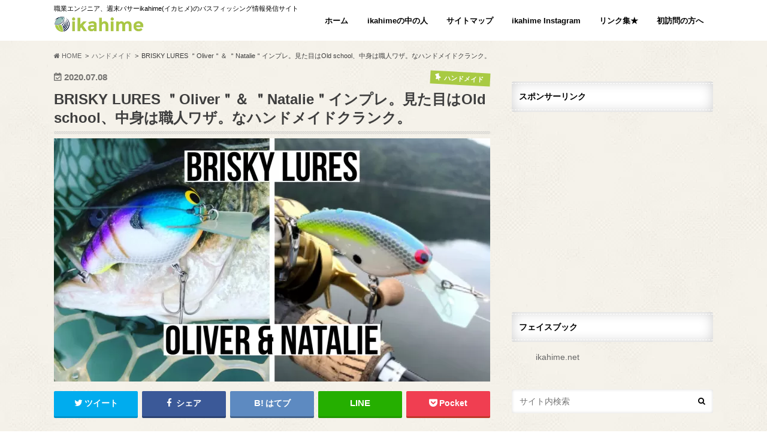

--- FILE ---
content_type: text/html; charset=UTF-8
request_url: https://ikahime.net/brisky-lures-oliver-natalie
body_size: 22951
content:
<!doctype html>
<!--[if lt IE 7]><html lang="ja" class="no-js lt-ie9 lt-ie8 lt-ie7"><![endif]-->
<!--[if (IE 7)&!(IEMobile)]><html lang="ja" class="no-js lt-ie9 lt-ie8"><![endif]-->
<!--[if (IE 8)&!(IEMobile)]><html lang="ja" class="no-js lt-ie9"><![endif]-->
<!--[if gt IE 8]><!--> <html lang="ja" class="no-js"><!--<![endif]-->
<!--[if !(IE 6) | !(IE 7) | !(IE 8)  ]><!-->
<html dir="ltr" lang="ja">
<!--<![endif]-->
<head>
<!-- wexal_pst_init.js does not exist -->
<!-- engagement_delay.js does not exist -->
<link rel="dns-prefetch" href="//pagead2.googlesyndication.com/">
<link rel="preconnect" href="//pagead2.googlesyndication.com/">
<link rel="dns-prefetch" href="//html5shiv.googlecode.com/">
<link rel="dns-prefetch" href="//www.youtube.com/">
<link rel="dns-prefetch" href="//www11.a8.net/">
<link rel="dns-prefetch" href="//www.googletagmanager.com/">
<link rel="dns-prefetch" href="//maxcdn.bootstrapcdn.com/">
<link rel="dns-prefetch" href="//www25.a8.net/">
<link rel="dns-prefetch" href="//css3-mediaqueries-js.googlecode.com/">
<meta charset="utf-8">
<meta http-equiv="X-UA-Compatible" content="IE=edge">
<meta name="handheldfriendly" content="True">
<meta name="mobileoptimized" content="320">
<meta name="msapplication-config" content="/wp-content/uploads/fbrfg/browserconfig.xml">
<meta name="robots" content="max-image-preview:large">
<meta name="theme-color" content="#ffffff">
<meta name="viewport" content="width=device-width, initial-scale=1.0, minimum-scale=1.0, maximum-scale=1.0, user-scalable=no">
<title>BRISKY LURES ＂Oliver＂＆ ＂Natalie＂インプレ。見た目はOld school、中身は職人ワザ。なハンドメイドクランク。 | ikahime</title>
<link rel="dns-prefetch" href="//maxcdn.bootstrapcdn.com">
<link rel="dns-prefetch" href="//s.w.org">
<link rel="dns-prefetch" href="//ikahime.net/wp-content/uploads/pz-linkcard/style.css">
<link rel="dns-prefetch" href="//maxcdn.bootstrapcdn.com/font-awesome/4.6.0/css/font-awesome.min.css">
<link rel="dns-prefetch" href="//ikahime.net/wp-content/plugins/a3-lazy-load/assets/css/jquery.lazyloadxt.spinner.css">
<link rel="dns-prefetch" href="//ikahime.net/wp-content/uploads/sass/a3_lazy_load.min.css">
<link rel="icon" href="https://ikahime.net/wp-content/uploads/2020/09/76c691c22c7ef40a64aa64b04f05e90c.png">
<link rel="icon" type="image/png" href="/wp-content/uploads/fbrfg/favicon-32x32.png" sizes="32x32">
<link rel="icon" type="image/png" href="/wp-content/uploads/fbrfg/favicon-16x16.png" sizes="16x16">
<link rel="pingback" href="https://ikahime.net/xmlrpc.php">
<link rel="alternate" type="application/rss+xml" title="ikahime &raquo; フィード" href="https://ikahime.net/feed">
<link rel="alternate" type="application/rss+xml" title="ikahime &raquo; コメントフィード" href="https://ikahime.net/comments/feed">
<link rel="alternate" type="application/rss+xml" title="ikahime &raquo; BRISKY LURES ＂Oliver＂＆ ＂Natalie＂インプレ。見た目はOld school、中身は職人ワザ。なハンドメイドクランク。 のコメントのフィード" href="https://ikahime.net/brisky-lures-oliver-natalie/feed">
<link rel="alternate" type="application/json" href="https://ikahime.net/wp-json/wp/v2/posts/43701">
<link rel="alternate" type="application/json+oembed" href="https://ikahime.net/wp-json/oembed/1.0/embed?url=https%3A%2F%2Fikahime.net%2Fbrisky-lures-oliver-natalie">
<link rel="alternate" type="text/xml+oembed" href="https://ikahime.net/wp-json/oembed/1.0/embed?url=https%3A%2F%2Fikahime.net%2Fbrisky-lures-oliver-natalie&#038;format=xml">
<link rel="https://api.w.org/" href="https://ikahime.net/wp-json/">
<link rel="canonical" href="https://ikahime.net/brisky-lures-oliver-natalie">
<link rel="shortlink" href="https://ikahime.net/?p=43701">
<link rel="apple-touch-icon" sizes="180x180" href="/wp-content/uploads/fbrfg/apple-touch-icon.png">
<link rel="manifest" href="/wp-content/uploads/fbrfg/manifest.json">
<link rel="mask-icon" href="/wp-content/uploads/fbrfg/safari-pinned-tab.svg" color="#5bbad5">
<link rel="shortcut icon" href="/wp-content/uploads/fbrfg/favicon.ico">
<link rel="stylesheet" id="pz-linkcard-css" href="//ikahime.net/wp-content/uploads/pz-linkcard/style.css" type="text/css" media="all">
<link rel="stylesheet" id="fontawesome-css" href="//maxcdn.bootstrapcdn.com/font-awesome/4.6.0/css/font-awesome.min.css" type="text/css" media="all">
<link rel="stylesheet" id="jquery-lazyloadxt-spinner-css-css" href="//ikahime.net/wp-content/plugins/a3-lazy-load/assets/css/jquery.lazyloadxt.spinner.css" type="text/css" media="all">
<link rel="stylesheet" id="a3a3_lazy_load-css" href="//ikahime.net/wp-content/uploads/sass/a3_lazy_load.min.css" type="text/css" media="all">
<link rel="stylesheet" href="https://ikahime.net/wp-content/plugins/wordpress-23-related-posts-plugin/static/themes/twocolumns.css?version=3.6.4">
<link rel="stylesheet" id="contact-form-7-css" href="https://ikahime.net/wp-content/plugins/contact-form-7/includes/css/styles.css" type="text/css" media="all">
<link rel="stylesheet" id="toc-screen-css" href="https://ikahime.net/wp-content/plugins/table-of-contents-plus/screen.min.css" type="text/css" media="all">
<link rel="stylesheet" id="wordpress-popular-posts-css-css" href="https://ikahime.net/wp-content/plugins/wordpress-popular-posts/assets/css/wpp.css" type="text/css" media="all">
<link rel="stylesheet" id="yyi_rinker_stylesheet-css" href="https://ikahime.net/wp-content/plugins/yyi-rinker/css/style.css?v=1.1.5" type="text/css" media="all">
<link rel="stylesheet" id="style-css" href="https://ikahime.net/wp-content/themes/hummingbird/style.css" type="text/css" media="all">
<link rel="stylesheet" id="child-style-css" href="https://ikahime.net/wp-content/themes/hummingbird_custom/style.css?v=20191128-4" type="text/css" media="all">
<link rel="stylesheet" id="slider-css" href="https://ikahime.net/wp-content/themes/hummingbird/library/css/bx-slider.css" type="text/css" media="all">
<link rel="stylesheet" id="shortcode-css" href="https://ikahime.net/wp-content/themes/hummingbird/library/css/shortcode.css" type="text/css" media="all">
<link rel="stylesheet" id="amazonjs-css" href="https://ikahime.net/wp-content/plugins/amazonjs/css/amazonjs.css" type="text/css" media="all">
<link rel="stylesheet" id="wp-associate-post-r2-css" href="https://ikahime.net/wp-content/plugins/wp-associate-post-r2/css/skin-standard.css" type="text/css" media="all">
<link rel="stylesheet" id="wp-pagenavi-style-css" href="https://ikahime.net/wp-content/plugins/wp-pagenavi-style/css/css3_green_glossy.css" type="text/css" media="all">
<style type="text/css" media="all">/*<![CDATA[ */
img.wp-smiley,
img.emoji {
display: inline !important;
border: none !important;
box-shadow: none !important;
height: 1em !important;
width: 1em !important;
margin: 0 0.07em !important;
vertical-align: -0.1em !important;
background: none !important;
padding: 0 !important;
}
.wp-pagenavi{float:left !important; }
body{--wp--preset--color--black: #000000;--wp--preset--color--cyan-bluish-gray: #abb8c3;--wp--preset--color--white: #ffffff;--wp--preset--color--pale-pink: #f78da7;--wp--preset--color--vivid-red: #cf2e2e;--wp--preset--color--luminous-vivid-orange: #ff6900;--wp--preset--color--luminous-vivid-amber: #fcb900;--wp--preset--color--light-green-cyan: #7bdcb5;--wp--preset--color--vivid-green-cyan: #00d084;--wp--preset--color--pale-cyan-blue: #8ed1fc;--wp--preset--color--vivid-cyan-blue: #0693e3;--wp--preset--color--vivid-purple: #9b51e0;--wp--preset--gradient--vivid-cyan-blue-to-vivid-purple: linear-gradient(135deg,rgba(6,147,227,1) 0%,rgb(155,81,224) 100%);--wp--preset--gradient--light-green-cyan-to-vivid-green-cyan: linear-gradient(135deg,rgb(122,220,180) 0%,rgb(0,208,130) 100%);--wp--preset--gradient--luminous-vivid-amber-to-luminous-vivid-orange: linear-gradient(135deg,rgba(252,185,0,1) 0%,rgba(255,105,0,1) 100%);--wp--preset--gradient--luminous-vivid-orange-to-vivid-red: linear-gradient(135deg,rgba(255,105,0,1) 0%,rgb(207,46,46) 100%);--wp--preset--gradient--very-light-gray-to-cyan-bluish-gray: linear-gradient(135deg,rgb(238,238,238) 0%,rgb(169,184,195) 100%);--wp--preset--gradient--cool-to-warm-spectrum: linear-gradient(135deg,rgb(74,234,220) 0%,rgb(151,120,209) 20%,rgb(207,42,186) 40%,rgb(238,44,130) 60%,rgb(251,105,98) 80%,rgb(254,248,76) 100%);--wp--preset--gradient--blush-light-purple: linear-gradient(135deg,rgb(255,206,236) 0%,rgb(152,150,240) 100%);--wp--preset--gradient--blush-bordeaux: linear-gradient(135deg,rgb(254,205,165) 0%,rgb(254,45,45) 50%,rgb(107,0,62) 100%);--wp--preset--gradient--luminous-dusk: linear-gradient(135deg,rgb(255,203,112) 0%,rgb(199,81,192) 50%,rgb(65,88,208) 100%);--wp--preset--gradient--pale-ocean: linear-gradient(135deg,rgb(255,245,203) 0%,rgb(182,227,212) 50%,rgb(51,167,181) 100%);--wp--preset--gradient--electric-grass: linear-gradient(135deg,rgb(202,248,128) 0%,rgb(113,206,126) 100%);--wp--preset--gradient--midnight: linear-gradient(135deg,rgb(2,3,129) 0%,rgb(40,116,252) 100%);--wp--preset--duotone--dark-grayscale: url('#wp-duotone-dark-grayscale');--wp--preset--duotone--grayscale: url('#wp-duotone-grayscale');--wp--preset--duotone--purple-yellow: url('#wp-duotone-purple-yellow');--wp--preset--duotone--blue-red: url('#wp-duotone-blue-red');--wp--preset--duotone--midnight: url('#wp-duotone-midnight');--wp--preset--duotone--magenta-yellow: url('#wp-duotone-magenta-yellow');--wp--preset--duotone--purple-green: url('#wp-duotone-purple-green');--wp--preset--duotone--blue-orange: url('#wp-duotone-blue-orange');--wp--preset--font-size--small: 13px;--wp--preset--font-size--medium: 20px;--wp--preset--font-size--large: 36px;--wp--preset--font-size--x-large: 42px;}.has-black-color{color: var(--wp--preset--color--black) !important;}.has-cyan-bluish-gray-color{color: var(--wp--preset--color--cyan-bluish-gray) !important;}.has-white-color{color: var(--wp--preset--color--white) !important;}.has-pale-pink-color{color: var(--wp--preset--color--pale-pink) !important;}.has-vivid-red-color{color: var(--wp--preset--color--vivid-red) !important;}.has-luminous-vivid-orange-color{color: var(--wp--preset--color--luminous-vivid-orange) !important;}.has-luminous-vivid-amber-color{color: var(--wp--preset--color--luminous-vivid-amber) !important;}.has-light-green-cyan-color{color: var(--wp--preset--color--light-green-cyan) !important;}.has-vivid-green-cyan-color{color: var(--wp--preset--color--vivid-green-cyan) !important;}.has-pale-cyan-blue-color{color: var(--wp--preset--color--pale-cyan-blue) !important;}.has-vivid-cyan-blue-color{color: var(--wp--preset--color--vivid-cyan-blue) !important;}.has-vivid-purple-color{color: var(--wp--preset--color--vivid-purple) !important;}.has-black-background-color{background-color: var(--wp--preset--color--black) !important;}.has-cyan-bluish-gray-background-color{background-color: var(--wp--preset--color--cyan-bluish-gray) !important;}.has-white-background-color{background-color: var(--wp--preset--color--white) !important;}.has-pale-pink-background-color{background-color: var(--wp--preset--color--pale-pink) !important;}.has-vivid-red-background-color{background-color: var(--wp--preset--color--vivid-red) !important;}.has-luminous-vivid-orange-background-color{background-color: var(--wp--preset--color--luminous-vivid-orange) !important;}.has-luminous-vivid-amber-background-color{background-color: var(--wp--preset--color--luminous-vivid-amber) !important;}.has-light-green-cyan-background-color{background-color: var(--wp--preset--color--light-green-cyan) !important;}.has-vivid-green-cyan-background-color{background-color: var(--wp--preset--color--vivid-green-cyan) !important;}.has-pale-cyan-blue-background-color{background-color: var(--wp--preset--color--pale-cyan-blue) !important;}.has-vivid-cyan-blue-background-color{background-color: var(--wp--preset--color--vivid-cyan-blue) !important;}.has-vivid-purple-background-color{background-color: var(--wp--preset--color--vivid-purple) !important;}.has-black-border-color{border-color: var(--wp--preset--color--black) !important;}.has-cyan-bluish-gray-border-color{border-color: var(--wp--preset--color--cyan-bluish-gray) !important;}.has-white-border-color{border-color: var(--wp--preset--color--white) !important;}.has-pale-pink-border-color{border-color: var(--wp--preset--color--pale-pink) !important;}.has-vivid-red-border-color{border-color: var(--wp--preset--color--vivid-red) !important;}.has-luminous-vivid-orange-border-color{border-color: var(--wp--preset--color--luminous-vivid-orange) !important;}.has-luminous-vivid-amber-border-color{border-color: var(--wp--preset--color--luminous-vivid-amber) !important;}.has-light-green-cyan-border-color{border-color: var(--wp--preset--color--light-green-cyan) !important;}.has-vivid-green-cyan-border-color{border-color: var(--wp--preset--color--vivid-green-cyan) !important;}.has-pale-cyan-blue-border-color{border-color: var(--wp--preset--color--pale-cyan-blue) !important;}.has-vivid-cyan-blue-border-color{border-color: var(--wp--preset--color--vivid-cyan-blue) !important;}.has-vivid-purple-border-color{border-color: var(--wp--preset--color--vivid-purple) !important;}.has-vivid-cyan-blue-to-vivid-purple-gradient-background{background: var(--wp--preset--gradient--vivid-cyan-blue-to-vivid-purple) !important;}.has-light-green-cyan-to-vivid-green-cyan-gradient-background{background: var(--wp--preset--gradient--light-green-cyan-to-vivid-green-cyan) !important;}.has-luminous-vivid-amber-to-luminous-vivid-orange-gradient-background{background: var(--wp--preset--gradient--luminous-vivid-amber-to-luminous-vivid-orange) !important;}.has-luminous-vivid-orange-to-vivid-red-gradient-background{background: var(--wp--preset--gradient--luminous-vivid-orange-to-vivid-red) !important;}.has-very-light-gray-to-cyan-bluish-gray-gradient-background{background: var(--wp--preset--gradient--very-light-gray-to-cyan-bluish-gray) !important;}.has-cool-to-warm-spectrum-gradient-background{background: var(--wp--preset--gradient--cool-to-warm-spectrum) !important;}.has-blush-light-purple-gradient-background{background: var(--wp--preset--gradient--blush-light-purple) !important;}.has-blush-bordeaux-gradient-background{background: var(--wp--preset--gradient--blush-bordeaux) !important;}.has-luminous-dusk-gradient-background{background: var(--wp--preset--gradient--luminous-dusk) !important;}.has-pale-ocean-gradient-background{background: var(--wp--preset--gradient--pale-ocean) !important;}.has-electric-grass-gradient-background{background: var(--wp--preset--gradient--electric-grass) !important;}.has-midnight-gradient-background{background: var(--wp--preset--gradient--midnight) !important;}.has-small-font-size{font-size: var(--wp--preset--font-size--small) !important;}.has-medium-font-size{font-size: var(--wp--preset--font-size--medium) !important;}.has-large-font-size{font-size: var(--wp--preset--font-size--large) !important;}.has-x-large-font-size{font-size: var(--wp--preset--font-size--x-large) !important;}
div#toc_container ul li {font-size: 15px;}
.scrollable-table {
overflow: auto;
margin-bottom:10px;
white-space: nowrap;
}
.scrollable-table::-webkit-scrollbar {
height: 5px;
}
.scrollable-table::-webkit-scrollbar-track {
border-radius: 5px;
background: #F3F3F3;
}
.scrollable-table::-webkit-scrollbar-thumb {
border-radius: 5px;
background: #CCCCCC;
}
@media only screen and (min-width: 414px) {
.sscrollable-table {
white-space: normal;
}
}
.wp-pagenavi
{
font-size:12px !important;
}
@-webkit-keyframes bgslide{from{background-position-x:0}to{background-position-x:-200%}}@keyframes bgslide{from{background-position-x:0}to{background-position-x:-200%}}.wpp-widget-block-placeholder,.wpp-shortcode-placeholder{margin:0 auto;width:60px;height:3px;background:#dd3737;background:linear-gradient(90deg,#dd3737 0%,#571313 10%,#dd3737 100%);background-size:200% auto;border-radius:3px;-webkit-animation:bgslide 1s infinite linear;animation:bgslide 1s infinite linear}
.yyi-rinker-images {
display: flex;
justify-content: center;
align-items: center;
position: relative;
}
div.yyi-rinker-image img.yyi-rinker-main-img.hidden {
display: none;
}
.yyi-rinker-images-arrow {
cursor: pointer;
position: absolute;
top: 50%;
display: block;
margin-top: -11px;
opacity: 0.6;
width: 22px;
}
.yyi-rinker-images-arrow-left{
left: -10px;
}
.yyi-rinker-images-arrow-right{
right: -10px;
}
.yyi-rinker-images-arrow-left.hidden {
display: none;
}
.yyi-rinker-images-arrow-right.hidden {
display: none;
}
div.yyi-rinker-contents.yyi-rinker-design-tate  div.yyi-rinker-box{
flex-direction: column;
}
div.yyi-rinker-contents.yyi-rinker-design-slim div.yyi-rinker-box .yyi-rinker-links {
flex-direction: column;
}
div.yyi-rinker-contents.yyi-rinker-design-slim div.yyi-rinker-info {
width: 100%;
}
div.yyi-rinker-contents.yyi-rinker-design-slim .yyi-rinker-title {
text-align: center;
}
div.yyi-rinker-contents.yyi-rinker-design-slim .yyi-rinker-links {
text-align: center;
}
div.yyi-rinker-contents.yyi-rinker-design-slim .yyi-rinker-image {
margin: auto;
}
div.yyi-rinker-contents.yyi-rinker-design-slim div.yyi-rinker-info ul.yyi-rinker-links li {
align-self: stretch;
}
div.yyi-rinker-contents.yyi-rinker-design-slim div.yyi-rinker-box div.yyi-rinker-info {
padding: 0;
}
div.yyi-rinker-contents.yyi-rinker-design-slim div.yyi-rinker-box {
flex-direction: column;
padding: 14px 5px 0;
}
.yyi-rinker-design-slim div.yyi-rinker-box div.yyi-rinker-info {
text-align: center;
}
.yyi-rinker-design-slim div.price-box span.price {
display: block;
}
div.yyi-rinker-contents.yyi-rinker-design-slim div.yyi-rinker-info div.yyi-rinker-title a{
font-size:16px;
}
div.yyi-rinker-contents.yyi-rinker-design-slim ul.yyi-rinker-links li.amazonkindlelink:before,  div.yyi-rinker-contents.yyi-rinker-design-slim ul.yyi-rinker-links li.amazonlink:before,  div.yyi-rinker-contents.yyi-rinker-design-slim ul.yyi-rinker-links li.rakutenlink:before,  div.yyi-rinker-contents.yyi-rinker-design-slim ul.yyi-rinker-links li.yahoolink:before {
font-size:12px;
}
div.yyi-rinker-contents.yyi-rinker-design-slim ul.yyi-rinker-links li a {
font-size: 13px;
}
.entry-content ul.yyi-rinker-links li {
padding: 0;
}
body{color: #3E3E3E;}
a{color: #1122cc;}
a:hover{color: #0066c0;}
#main article footer .post-categories li a,#main article footer .tags a{  background: #1122cc;  border:1px solid #1122cc;}
#main article footer .tags a{color:#1122cc; background: none;}
#main article footer .post-categories li a:hover,#main article footer .tags a:hover{ background:#0066c0;  border-color:#0066c0;}
input[type="text"],input[type="password"],input[type="datetime"],input[type="datetime-local"],input[type="date"],input[type="month"],input[type="time"],input[type="week"],input[type="number"],input[type="email"],input[type="url"],input[type="search"],input[type="tel"],input[type="color"],select,textarea,.field { background-color: #FFFFFF;}
.header{background: #ffffff; color: #000000;}
#logo a,.nav li a,.nav_btn{color: #000000;}
#logo a:hover,.nav li a:hover{color:#FFFF00;}
@media only screen and (min-width: 768px) {
.nav ul {background: #0E0E0E;}
.nav li ul.sub-menu li a{color: #BAB4B0;}
}
.widgettitle {background: #ffffff; color:  #000000;}
.widget li a:after{color: #ffffff!important;}
.entry-content h2{background: #a8ca43;}
.entry-content h3{border-color: #a8ca43;}
.entry-content ul li:before{ background: #a8ca43;}
.entry-content ol li:before{ background: #a8ca43;}
.post-list-card .post-list .eyecatch .cat-name,.top-post-list .post-list .eyecatch .cat-name,.byline .cat-name,.single .authorbox .author-newpost li .cat-name,.related-box li .cat-name,#top_carousel .bx-wrapper ul li .osusume-label{background: #a8ca43; color:  #ffffff;}
.cta-inner{ background: #0E0E0E;}
.btn-wrap a{background: #1122cc;border: 1px solid #1122cc;}
.btn-wrap a:hover{background: #0066c0;}
.btn-wrap.simple a{border:1px solid #1122cc;color:#1122cc;}
.btn-wrap.simple a:hover{background:#1122cc;}
.readmore a{border:1px solid #1122cc;color:#1122cc;}
.readmore a:hover{background:#1122cc;color:#fff;}
.widget a{text-decoration:none; color:#666666;}
.widget a:hover{color:#999999;}
#footer-top{background-color: #0E0E0E; color: #CACACA;}
.footer a,#footer-top a{color: #BAB4B0;}
#footer-top .widgettitle{color: #CACACA;}
.footer {background-color: #0E0E0E;color: #CACACA;}
.footer-links li:before{ color: #ffffff;}
.pagination a, .pagination span,.page-links a{border-color: #1122cc; color: #1122cc;}
.pagination .current,.pagination .current:hover,.page-links ul > li > span{background-color: #1122cc; border-color: #1122cc;}
.pagination a:hover, .pagination a:focus,.page-links a:hover, .page-links a:focus{background-color: #1122cc; color: #fff;}
ul.wpp-list li a:before{background: #ffffff;color: #000000;}
.blue-btn, .comment-reply-link, #submit { background-color: #1122cc; }
.blue-btn:hover, .comment-reply-link:hover, #submit:hover, .blue-btn:focus, .comment-reply-link:focus, #submit:focus {background-color: #0066c0; }
body.custom-background { background-image: url("https://ikahime.net/wp-content/themes/hummingbird/library/images/body_bg01.png"); background-position: left top; background-size: auto; background-repeat: repeat; background-attachment: scroll; }
/* ]]>*/</style>
<script id="wpp-js" src="https://ikahime.net/wp-content/plugins/wordpress-popular-posts/assets/js/wpp.min.js?ver=7.2.0" data-sampling="0" data-sampling-rate="100" data-api-url="https://ikahime.net/wp-json/wordpress-popular-posts" data-post-id="43701" data-token="85f78e2824" data-lang="0" data-debug="0" type="text/javascript"></script>
<script type="text/javascript" defer src="https://ikahime.net/wp-includes/js/jquery/jquery.min.js" id="jquery-core-js"></script>
<script type="text/javascript" defer src="https://ikahime.net/wp-includes/js/jquery/jquery-migrate.min.js" id="jquery-migrate-js"></script>
<script type="text/javascript">//<![CDATA[
(function(i,s,o,g,r,a,m){i['GoogleAnalyticsObject']=r;i[r]=i[r]||function(){
(i[r].q=i[r].q||[]).push(arguments)},i[r].l=1*new Date();a=s.createElement(o),
m=s.getElementsByTagName(o)[0];a.async=1;a.src=g;m.parentNode.insertBefore(a,m)
})(window,document,'script','//www.google-analytics.com/analytics.js','ga');
ga('create', 'UA-80283727-1', 'auto');
ga('send', 'pageview');
var gtm4wp_datalayer_name = "dataLayer";
var dataLayer = dataLayer || [];
window._wpemojiSettings = {"baseUrl":"https:\/\/s.w.org\/images\/core\/emoji\/13.1.0\/72x72\/","ext":".png","svgUrl":"https:\/\/s.w.org\/images\/core\/emoji\/13.1.0\/svg\/","svgExt":".svg","source":{"concatemoji":"https:\/\/ikahime.net\/wp-includes\/js\/wp-emoji-release.min.js"}};
!function(e,a,t){var n,r,o,i=a.createElement("canvas"),p=i.getContext&&i.getContext("2d");function s(e,t){var a=String.fromCharCode;p.clearRect(0,0,i.width,i.height),p.fillText(a.apply(this,e),0,0);e=i.toDataURL();return p.clearRect(0,0,i.width,i.height),p.fillText(a.apply(this,t),0,0),e===i.toDataURL()}function c(e){var t=a.createElement("script");t.src=e,t.defer=t.type="text/javascript",a.getElementsByTagName("head")[0].appendChild(t)}for(o=Array("flag","emoji"),t.supports={everything:!0,everythingExceptFlag:!0},r=0;r<o.length;r++)t.supports[o[r]]=function(e){if(!p||!p.fillText)return!1;switch(p.textBaseline="top",p.font="600 32px Arial",e){case"flag":return s([127987,65039,8205,9895,65039],[127987,65039,8203,9895,65039])?!1:!s([55356,56826,55356,56819],[55356,56826,8203,55356,56819])&&!s([55356,57332,56128,56423,56128,56418,56128,56421,56128,56430,56128,56423,56128,56447],[55356,57332,8203,56128,56423,8203,56128,56418,8203,56128,56421,8203,56128,56430,8203,56128,56423,8203,56128,56447]);case"emoji":return!s([10084,65039,8205,55357,56613],[10084,65039,8203,55357,56613])}return!1}(o[r]),t.supports.everything=t.supports.everything&&t.supports[o[r]],"flag"!==o[r]&&(t.supports.everythingExceptFlag=t.supports.everythingExceptFlag&&t.supports[o[r]]);t.supports.everythingExceptFlag=t.supports.everythingExceptFlag&&!t.supports.flag,t.DOMReady=!1,t.readyCallback=function(){t.DOMReady=!0},t.supports.everything||(n=function(){t.readyCallback()},a.addEventListener?(a.addEventListener("DOMContentLoaded",n,!1),e.addEventListener("load",n,!1)):(e.attachEvent("onload",n),a.attachEvent("onreadystatechange",function(){"complete"===a.readyState&&t.readyCallback()})),(n=t.source||{}).concatemoji?c(n.concatemoji):n.wpemoji&&n.twemoji&&(c(n.twemoji),c(n.wpemoji)))}(window,document,window._wpemojiSettings);
if (document.location.protocol != "https:") {
document.location = document.URL.replace(/^http:/i, "https:");
}
window._wp_rp_static_base_url = 'https://wprp.sovrn.com/static/';
window._wp_rp_wp_ajax_url = "https://ikahime.net/wp-admin/admin-ajax.php";
window._wp_rp_plugin_version = '3.6.4';
window._wp_rp_post_id = '43701';
window._wp_rp_num_rel_posts = '8';
window._wp_rp_thumbnails = true;
window._wp_rp_post_title = 'BRISKY+LURES+%EF%BC%82Oliver%EF%BC%82%EF%BC%86+%EF%BC%82Natalie%EF%BC%82%E3%82%A4%E3%83%B3%E3%83%97%E3%83%AC%E3%80%82%E8%A6%8B%E3%81%9F%E7%9B%AE%E3%81%AFOld+school%E3%80%81%E4%B8%AD%E8%BA%AB%E3%81%AF%E8%81%B7%E4%BA%BA%E3%83%AF%E3%82%B6%E3%80%82%E3%81%AA%E3%83%8F%E3%83%B3%E3%83%89%E3%83%A1%E3%82%A4%E3%83%89%E3%82%AF%E3%83%A9%E3%83%B3%E3%82%AF%E3%80%82';
window._wp_rp_post_tags = ['%E3%83%8F%E3%83%B3%E3%83%89%E3%83%A1%E3%82%A4%E3%83%89', 'school', 'oliv', 'alt', 'lure', 'sexi', 'blue'];
window._wp_rp_promoted_content = true;
var dataLayer_content = {"pagePostType":"post","pagePostType2":"single-post","pageCategory":["%e3%83%8f%e3%83%b3%e3%83%89%e3%83%a1%e3%82%a4%e3%83%89"],"pagePostAuthor":"thino"};
dataLayer.push( dataLayer_content );
(function(w,d,s,l,i){w[l]=w[l]||[];w[l].push({'gtm.start':
new Date().getTime(),event:'gtm.js'});var f=d.getElementsByTagName(s)[0],
j=d.createElement(s),dl=l!='dataLayer'?'&l='+l:'';j.async=true;j.src= '//www.googletagmanager.com/gtm.'+'js?id="+i+dl;f.parentNode.insertBefore(j,f);
})(window,document,"script','dataLayer','GTM-P22LKSF');
//]]></script>
<!--[if lt IE 9]><script src="//html5shiv.googlecode.com/svn/trunk/html5.js"></script>
<script src="//css3-mediaqueries-js.googlecode.com/svn/trunk/css3-mediaqueries.js"></script>
<![endif]-->
<meta data-pso-pv="1.2.1" data-pso-pt="singlePost" data-pso-th="a2ab3a37fe674fef7b26976fb48535d4"><script pagespeed_no_defer="" data-pso-version="20170502_060509">window.dynamicgoogletags={config:[]};dynamicgoogletags.config=["ca-pub-8541758046679019",null,[],null,null,null,null,null,null,null,null,null,0.001,"https://ikahime.net"];(function(){var h=this,l=function(a){var b=typeof a;if("object"==b)if(a){if(a instanceof Array)return"array";if(a instanceof Object)return b;var c=Object.prototype.toString.call(a);if("[object Window]"==c)return"object";if("[object Array]"==c||"number"==typeof a.length&&"undefined"!=typeof a.splice&&"undefined"!=typeof a.propertyIsEnumerable&&!a.propertyIsEnumerable("splice"))return"array";if("[object Function]"==c||"undefined"!=typeof a.call&&"undefined"!=typeof a.propertyIsEnumerable&&!a.propertyIsEnumerable("call"))return"function"}else return"null";
else if("function"==b&&"undefined"==typeof a.call)return"object";return b};var m=document,aa=window;var p=String.prototype.trim?function(a){return a.trim()}:function(a){return a.replace(/^[\s\xa0]+|[\s\xa0]+$/g,"")},q=function(a,b){return a<b?-1:a>b?1:0};var ba=Array.prototype.forEach?function(a,b,c){Array.prototype.forEach.call(a,b,c)}:function(a,b,c){for(var d=a.length,f="string"==typeof a?a.split(""):a,e=0;e<d;e++)e in f&&b.call(c,f[e],e,a)};var r;a:{var t=h.navigator;if(t){var u=t.userAgent;if(u){r=u;break a}}r=""};var v=function(a){v[" "](a);return a};v[" "]=function(){};var da=function(a,b){var c=ca;Object.prototype.hasOwnProperty.call(c,a)||(c[a]=b(a))};var ea=-1!=r.indexOf("Opera"),w=-1!=r.indexOf("Trident")||-1!=r.indexOf("MSIE"),fa=-1!=r.indexOf("Edge"),x=-1!=r.indexOf("Gecko")&&!(-1!=r.toLowerCase().indexOf("webkit")&&-1==r.indexOf("Edge"))&&!(-1!=r.indexOf("Trident")||-1!=r.indexOf("MSIE"))&&-1==r.indexOf("Edge"),ga=-1!=r.toLowerCase().indexOf("webkit")&&-1==r.indexOf("Edge"),y=function(){var a=h.document;return a?a.documentMode:void 0},z;
a:{var A="",B=function(){var a=r;if(x)return/rv\:([^\);]+)(\)|;)/.exec(a);if(fa)return/Edge\/([\d\.]+)/.exec(a);if(w)return/\b(?:MSIE|rv)[: ]([^\);]+)(\)|;)/.exec(a);if(ga)return/WebKit\/(\S+)/.exec(a);if(ea)return/(?:Version)[ \/]?(\S+)/.exec(a)}();B&&(A=B?B[1]:"");if(w){var C=y();if(null!=C&&C>parseFloat(A)){z=String(C);break a}}z=A}
var D=z,ca={},E=function(a){da(a,function(){for(var b=0,c=p(String(D)).split("."),d=p(String(a)).split("."),f=Math.max(c.length,d.length),e=0;0==b&&e<f;e++){var g=c[e]||"",k=d[e]||"";do{g=/(\d*)(\D*)(.*)/.exec(g)||["","","",""];k=/(\d*)(\D*)(.*)/.exec(k)||["","","",""];if(0==g[0].length&&0==k[0].length)break;b=q(0==g[1].length?0:parseInt(g[1],10),0==k[1].length?0:parseInt(k[1],10))||q(0==g[2].length,0==k[2].length)||q(g[2],k[2]);g=g[3];k=k[3]}while(0==b)}return 0<=b})},F;var G=h.document;
F=G&&w?y()||("CSS1Compat"==G.compatMode?parseInt(D,10):5):void 0;var I;if(!(I=!x&&!w)){var J;if(J=w)J=9<=Number(F);I=J}I||x&&E("1.9.1");w&&E("9");var L=function(){var a=K;try{var b;if(b=!!a&&null!=a.location.href)a:{try{v(a.foo);b=!0;break a}catch(c){}b=!1}return b}catch(c){return!1}},M=function(a,b){for(var c in a)Object.prototype.hasOwnProperty.call(a,c)&&b.call(void 0,a[c],c,a)};var ha=function(){var a=!1;try{var b=Object.defineProperty({},"passive",{get:function(){a=!0}});h.addEventListener("test",null,b)}catch(c){}return a}();var ia=function(a){h.google_image_requests||(h.google_image_requests=[]);var b=h.document.createElement("img");b.src=a;h.google_image_requests.push(b)};var N=!!window.google_async_iframe_id,K=N&&window.parent||window;var O=function(a,b,c,d,f){this.u=c||4E3;this.b=a||"&";this.B=b||",$";this.g=void 0!==d?d:"trn";this.K=f||null;this.A=!1;this.i={};this.G=0;this.c=[]},ja=function(a,b,c,d,f){var e=[];M(a,function(a,k){(a=P(a,b,c,d,f))&&e.push(k+"="+a)});return e.join(b)},P=function(a,b,c,d,f){if(null==a)return"";b=b||"&";c=c||",$";"string"==typeof c&&(c=c.split(""));if(a instanceof Array){if(d=d||0,d<c.length){for(var e=[],g=0;g<a.length;g++)e.push(P(a[g],b,c,d+1,f));return e.join(c[d])}}else if("object"==typeof a)return f=
f||0,2>f?encodeURIComponent(ja(a,b,c,d,f+1)):"...";return encodeURIComponent(String(a))},la=function(a,b,c,d){b=b+"//"+c+d;var f=ka(a)-d.length-0;if(0>f)return"";a.c.sort(function(a,b){return a-b});d=null;c="";for(var e=0;e<a.c.length;e++)for(var g=a.c[e],k=a.i[g],H=0;H<k.length;H++){if(!f){d=null==d?g:d;break}var n=ja(k[H],a.b,a.B);if(n){n=c+n;if(f>=n.length){f-=n.length;b+=n;c=a.b;break}else a.A&&(c=f,n[c-1]==a.b&&--c,b+=n.substr(0,c),c=a.b,f=0);d=null==d?g:d}}e="";a.g&&null!=d&&(e=c+a.g+"="+(a.K||
d));return b+e+""},ka=function(a){if(!a.g)return a.u;var b=1,c;for(c in a.i)b=c.length>b?c.length:b;return a.u-a.g.length-b-a.b.length-1};var na=function(a,b){var c=ma;if(c.J<(b||c.D))try{if(a instanceof O)var d=a;else d=new O,M(a,function(a,b){var c=d,e=c.G++,f={};f[b]=a;a=[f];c.c.push(e);c.i[e]=a});var f=la(d,c.I,c.F,c.H+"pso_unknown&");f&&ia(f)}catch(e){}};var Q=function(a,b){this.events=[];this.l=b||h;var c=null;b&&(b.google_js_reporting_queue=b.google_js_reporting_queue||[],this.events=b.google_js_reporting_queue,c=b.google_measure_js_timing);this.s=null!=c?c:Math.random()<a;a:{try{var d=(this.l||h).top.location.hash;if(d){var f=d.match(/\bdeid=([\d,]+)/);var e=f&&f[1]||"";break a}}catch(g){}e=""}a=e;b=this.l.performance;this.v=!!(b&&b.mark&&b.clearMarks&&a.indexOf&&0<a.indexOf("1337"))};
Q.prototype.disable=function(){this.v&&ba(this.events,this.C,this);this.events.length=0;this.s=!1};Q.prototype.C=function(a){if(a&&this.v){var b=this.l.performance;b.clearMarks("goog_"+a.uniqueId+"_start");b.clearMarks("goog_"+a.uniqueId+"_end")}};var ma,R;if(N&&!L()){var S="."+m.domain;try{for(;2<S.split(".").length&&!L();)m.domain=S=S.substr(S.indexOf(".")+1),K=window.parent}catch(a){}L()||(K=window)}R=K;var T=new Q(1,R);ma=new function(){this.I="http:"===aa.location.protocol?"http:":"https:";this.F="pagead2.googlesyndication.com";this.H="/pagead/gen_204?id=";this.D=.01;this.J=Math.random()};
if("complete"==R.document.readyState)R.google_measure_js_timing||T.disable();else if(T.s){var oa=function(){R.google_measure_js_timing||T.disable()};R.addEventListener?R.addEventListener("load",oa,ha?void 0:!1):R.attachEvent&&R.attachEvent("onload",oa)};var pa=function(){this.document=document},U=function(a,b,c){a=a.document.getElementsByTagName(b);for(b=0;b<a.length;++b)if(a[b].hasAttribute(c))return a[b].getAttribute(c);return null};var qa=function(){var a=window;return a.dynamicgoogletags=a.dynamicgoogletags||{}};var V=function(){},ra="function"==typeof Uint8Array,W=[],sa=function(a,b){if(b<a.m){b+=a.j;var c=a.a[b];return c===W?a.a[b]=[]:c}c=a.f[b];return c===W?a.f[b]=[]:c},X=function(a){if(a.o)for(var b in a.o){var c=a.o[b];if("array"==l(c))for(var d=0;d<c.length;d++)c[d]&&X(c[d]);else c&&X(c)}};V.prototype.toString=function(){X(this);return this.a.toString()};var Y=function(a){var b=a;a=ta;this.o=null;b||(b=[]);this.j=-1;this.a=b;a:{if(this.a.length){var b=this.a.length-1,c=this.a[b];if(c&&"object"==typeof c&&"array"!=l(c)&&!(ra&&c instanceof Uint8Array)){this.m=b-this.j;this.f=c;break a}}this.m=Number.MAX_VALUE}if(a)for(b=0;b<a.length;b++)c=a[b],c<this.m?(c+=this.j,this.a[c]=this.a[c]||W):this.f[c]=this.f[c]||W};
(function(){function a(){}a.prototype=V.prototype;Y.M=V.prototype;Y.prototype=new a;Y.L=function(a,c,d){for(var b=Array(arguments.length-2),e=2;e<arguments.length;e++)b[e-2]=arguments[e];return V.prototype[c].apply(a,b)}})();var ta=[3];var ua=function(){var a=qa().config;if(a){var b=new pa,a=new Y(a);var c=sa(a,13);if(c=null==c?c:+c){var d={};d.wpc=sa(a,1);d.sv=U(b,"script","data-pso-version");d.tn=U(b,"meta","data-pso-pt");d.th=U(b,"meta","data-pso-th");d.w=0<window.innerWidth?window.innerWidth:null;d.h=0<window.innerHeight?window.innerHeight:null;na(d,c)}}qa().loaded=!0};var Z=window;Z.addEventListener?Z.addEventListener("load",ua,!1):Z.attachEvent&&Z.attachEvent("onload",ua);})();
</script></head>
<body class="post-template-default single single-post postid-43701 single-format-standard custom-background">
<div id="container" class=" date_on">
<header class="header" role="banner">
<div id="inner-header" class="wrap cf">
<p class="site_description">職業エンジニア、週末バサーikahime(イカヒメ)のバスフィッシング情報発信サイト</p><div id="logo" class="gf">
<p class="h1 img"><a href="https://ikahime.net"><img src="https://ikahime.net/wp-content/uploads/2019/06/cropped-start-your-logo2-1-300x70.png" alt="ikahime"></a></p>
</div>
<nav id="g_nav" role="navigation">
<ul id="menu-%e3%83%a1%e3%83%8b%e3%83%a5%e3%83%bc" class="nav top-nav cf"><li id="menu-item-29228" class="menu-item menu-item-type-custom menu-item-object-custom menu-item-home menu-item-29228"><a href="https://ikahime.net/">ホーム<span class="gf"></span></a></li>
<li id="menu-item-29230" class="menu-item menu-item-type-post_type menu-item-object-page menu-item-29230"><a href="https://ikahime.net/about-ikahime">ikahimeの中の人<span class="gf"></span></a></li>
<li id="menu-item-36091" class="menu-item menu-item-type-post_type menu-item-object-page menu-item-36091"><a href="https://ikahime.net/reel-custom-sitemap">サイトマップ<span class="gf"></span></a></li>
<li id="menu-item-29229" class="menu-item menu-item-type-post_type menu-item-object-page menu-item-29229"><a href="https://ikahime.net/ikahime-instagram">ikahime Instagram<span class="gf"></span></a></li>
<li id="menu-item-32432" class="menu-item menu-item-type-post_type menu-item-object-page menu-item-32432"><a href="https://ikahime.net/link">リンク集★<span class="gf"></span></a></li>
<li id="menu-item-29231" class="menu-item menu-item-type-post_type menu-item-object-page menu-item-29231"><a href="https://ikahime.net/first-ikahime-10">初訪問の方へ<span class="gf"></span></a></li>
</ul></nav>
<button id="drawerBtn" class="nav_btn"></button>
<script type="text/javascript">
document.addEventListener('DOMContentLoaded', function () {
    jQuery(function( $ ){
    var menu = $('#g_nav'),
        menuBtn = $('#drawerBtn'),
        body = $(document.body),     
        menuWidth = menu.outerWidth();                
        
        menuBtn.on('click', function(){
        body.toggleClass('open');
            if(body.hasClass('open')){
                body.animate({'left' : menuWidth }, 300);            
                menu.animate({'left' : 0 }, 300);                    
            } else {
                menu.animate({'left' : -menuWidth }, 300);
                body.animate({'left' : 0 }, 300);            
            }             
        });
    });    
});    
</script>
</div>
</header>
<div id="breadcrumb" class="breadcrumb inner wrap cf"><ul><li itemscope itemtype="//data-vocabulary.org/Breadcrumb"><a href="https://ikahime.net/" itemprop="url"><i class="fa fa-home"></i><span itemprop="title"> HOME</span></a></li><li itemscope itemtype="//data-vocabulary.org/Breadcrumb"><a href="https://ikahime.net/category/%e3%83%8f%e3%83%b3%e3%83%89%e3%83%a1%e3%82%a4%e3%83%89" itemprop="url"><span itemprop="title">ハンドメイド</span></a></li><li>BRISKY LURES ＂Oliver＂＆ ＂Natalie＂インプレ。見た目はOld school、中身は職人ワザ。なハンドメイドクランク。</li></ul></div>
<div id="content">
<div id="inner-content" class="wrap cf">
<main id="main" class="m-all t-all d-5of7 cf" role="main">
<article id="post-43701" class="cf post-43701 post type-post status-publish format-standard has-post-thumbnail hentry category-139" role="article">
<header class="article-header entry-header animated fadeInDown">
<p class="byline entry-meta vcard cf">
<time class="date gf entry-date updated" datetime="2020-07-08">2020.07.08</time>
<span class="cat-name cat-id-139">ハンドメイド</span><span class="writer" style="display: none;"><span class="name author"><span class="fn">thino</span></span></span>
</p>
<h1 class="entry-title single-title" itemprop="headline" rel="bookmark">BRISKY LURES ＂Oliver＂＆ ＂Natalie＂インプレ。見た目はOld school、中身は職人ワザ。なハンドメイドクランク。</h1>
<figure class="eyecatch animated fadeInUp">
<img width="728" height="406" src="//ikahime.net/wp-content/plugins/a3-lazy-load/assets/images/lazy_placeholder.gif" data-lazy-type="image" data-src="https://ikahime.net/wp-content/uploads/2020/07/726FC5E5-9253-4524-B73B-23398550441D-728x406.png" class="lazy lazy-hidden attachment-single-thum size-single-thum wp-post-image" alt="" srcset="" data-srcset="https://ikahime.net/wp-content/uploads/2020/07/726FC5E5-9253-4524-B73B-23398550441D-728x406.png 728w, https://ikahime.net/wp-content/uploads/2020/07/726FC5E5-9253-4524-B73B-23398550441D-300x168.png 300w, https://ikahime.net/wp-content/uploads/2020/07/726FC5E5-9253-4524-B73B-23398550441D-768x429.png 768w, https://ikahime.net/wp-content/uploads/2020/07/726FC5E5-9253-4524-B73B-23398550441D-1024x572.png 1024w, https://ikahime.net/wp-content/uploads/2020/07/726FC5E5-9253-4524-B73B-23398550441D-980x547.png 980w, https://ikahime.net/wp-content/uploads/2020/07/726FC5E5-9253-4524-B73B-23398550441D.png 1200w" sizes="(max-width: 728px) 100vw, 728px"/><noscript><img width="728" height="406" src="https://ikahime.net/wp-content/uploads/2020/07/726FC5E5-9253-4524-B73B-23398550441D-728x406.png" class="attachment-single-thum size-single-thum wp-post-image" alt="" srcset="https://ikahime.net/wp-content/uploads/2020/07/726FC5E5-9253-4524-B73B-23398550441D-728x406.png 728w, https://ikahime.net/wp-content/uploads/2020/07/726FC5E5-9253-4524-B73B-23398550441D-300x168.png 300w, https://ikahime.net/wp-content/uploads/2020/07/726FC5E5-9253-4524-B73B-23398550441D-768x429.png 768w, https://ikahime.net/wp-content/uploads/2020/07/726FC5E5-9253-4524-B73B-23398550441D-1024x572.png 1024w, https://ikahime.net/wp-content/uploads/2020/07/726FC5E5-9253-4524-B73B-23398550441D-980x547.png 980w, https://ikahime.net/wp-content/uploads/2020/07/726FC5E5-9253-4524-B73B-23398550441D.png 1200w" sizes="(max-width: 728px) 100vw, 728px"/></noscript></figure>
<div class="share short">
<div class="sns">
<ul class="cf">
<li class="twitter">
<a target="blank" href="//twitter.com/intent/tweet?url=https%3A%2F%2Fikahime.net%2Fbrisky-lures-oliver-natalie&text=BRISKY+LURES+%EF%BC%82Oliver%EF%BC%82%EF%BC%86+%EF%BC%82Natalie%EF%BC%82%E3%82%A4%E3%83%B3%E3%83%97%E3%83%AC%E3%80%82%E8%A6%8B%E3%81%9F%E7%9B%AE%E3%81%AFOld+school%E3%80%81%E4%B8%AD%E8%BA%AB%E3%81%AF%E8%81%B7%E4%BA%BA%E3%83%AF%E3%82%B6%E3%80%82%E3%81%AA%E3%83%8F%E3%83%B3%E3%83%89%E3%83%A1%E3%82%A4%E3%83%89%E3%82%AF%E3%83%A9%E3%83%B3%E3%82%AF%E3%80%82&via=@ikahime_net&tw_p=tweetbutton" onclick="window.open(this.href, 'tweetwindow', 'width=550, height=450,personalbar=0,toolbar=0,scrollbars=1,resizable=1'); return false;"><i class="fa fa-twitter"></i><span class="text">ツイート</span><span class="count"></span></a>
</li>
<li class="facebook">
<a href="//www.facebook.com/sharer.php?src=bm&u=https%3A%2F%2Fikahime.net%2Fbrisky-lures-oliver-natalie&t=BRISKY+LURES+%EF%BC%82Oliver%EF%BC%82%EF%BC%86+%EF%BC%82Natalie%EF%BC%82%E3%82%A4%E3%83%B3%E3%83%97%E3%83%AC%E3%80%82%E8%A6%8B%E3%81%9F%E7%9B%AE%E3%81%AFOld+school%E3%80%81%E4%B8%AD%E8%BA%AB%E3%81%AF%E8%81%B7%E4%BA%BA%E3%83%AF%E3%82%B6%E3%80%82%E3%81%AA%E3%83%8F%E3%83%B3%E3%83%89%E3%83%A1%E3%82%A4%E3%83%89%E3%82%AF%E3%83%A9%E3%83%B3%E3%82%AF%E3%80%82" onclick="javascript:window.open(this.href, '', 'menubar=no,toolbar=no,resizable=yes,scrollbars=yes,height=300,width=600');return false;"><i class="fa fa-facebook"></i>
<span class="text">シェア</span><span class="count"></span></a>
</li>
<li class="hatebu">
<a rel="noreferrer noopener" href="//b.hatena.ne.jp/add?mode=confirm&url=https://ikahime.net/brisky-lures-oliver-natalie&title=BRISKY+LURES+%EF%BC%82Oliver%EF%BC%82%EF%BC%86+%EF%BC%82Natalie%EF%BC%82%E3%82%A4%E3%83%B3%E3%83%97%E3%83%AC%E3%80%82%E8%A6%8B%E3%81%9F%E7%9B%AE%E3%81%AFOld+school%E3%80%81%E4%B8%AD%E8%BA%AB%E3%81%AF%E8%81%B7%E4%BA%BA%E3%83%AF%E3%82%B6%E3%80%82%E3%81%AA%E3%83%8F%E3%83%B3%E3%83%89%E3%83%A1%E3%82%A4%E3%83%89%E3%82%AF%E3%83%A9%E3%83%B3%E3%82%AF%E3%80%82" onclick="window.open(this.href, 'HBwindow', 'width=600, height=400, menubar=no, toolbar=no, scrollbars=yes'); return false;" target="_blank"><span class="text">はてブ</span><span class="count"></span></a>
</li>
<li class="line">
<a rel="noreferrer noopener" href="//line.me/R/msg/text/?BRISKY+LURES+%EF%BC%82Oliver%EF%BC%82%EF%BC%86+%EF%BC%82Natalie%EF%BC%82%E3%82%A4%E3%83%B3%E3%83%97%E3%83%AC%E3%80%82%E8%A6%8B%E3%81%9F%E7%9B%AE%E3%81%AFOld+school%E3%80%81%E4%B8%AD%E8%BA%AB%E3%81%AF%E8%81%B7%E4%BA%BA%E3%83%AF%E3%82%B6%E3%80%82%E3%81%AA%E3%83%8F%E3%83%B3%E3%83%89%E3%83%A1%E3%82%A4%E3%83%89%E3%82%AF%E3%83%A9%E3%83%B3%E3%82%AF%E3%80%82%0Ahttps%3A%2F%2Fikahime.net%2Fbrisky-lures-oliver-natalie" target="_blank"><span class="text">送る</span></a>
</li>
<li class="pocket">
<a href="//getpocket.com/edit?url=https://ikahime.net/brisky-lures-oliver-natalie&title=BRISKY LURES ＂Oliver＂＆ ＂Natalie＂インプレ。見た目はOld school、中身は職人ワザ。なハンドメイドクランク。" onclick="window.open(this.href, 'FBwindow', 'width=550, height=350, menubar=no, toolbar=no, scrollbars=yes'); return false;"><i class="fa fa-get-pocket"></i><span class="text">Pocket</span><span class="count"></span></a></li>
</ul>
</div>
</div></header>
<section class="entry-content cf">
<div class="add titleunder">
<div id="text-12" class="widget widget_text"><h4 class="widgettitle"><span>スポンサードリンク</span></h4>	<div class="textwidget"><script async src="//pagead2.googlesyndication.com/pagead/js/adsbygoogle.js"></script>
<!-- 記事上レスポンシブ -->
<ins class="adsbygoogle" style="display:block" data-ad-client="ca-pub-8541758046679019" data-ad-slot="8832529884" data-ad-format="auto"></ins>
<script>
(adsbygoogle = window.adsbygoogle || []).push({});
</script></div>
</div></div>
<div id="toc_container" class="no_bullets"><p class="toc_title">目次</p><ul class="toc_list"><li></li><li><ul><li></li><li></li><li></li><li></li><li></li><li></li><li></li></ul></li></ul></div>
<h2><span id="BRISKY_LURES">BRISKY LURESさん</span></h2>
<p>https://www.instagram.com/p/B9Mi1LkJ853/?utm_source=ig_web_copy_link</p>
<p>BRISKY LURESさんは、美しいハンドメイドルアーをリリースされるルアービルダーさんです。ビルダーの武田氏は、日本最大級の釣りメディアである「<a href="https://tsurihack.com/">TSURI HACK</a>」の編集者さんでもあります。</p>
<p>私のTSURI HACK記事を担当してくださっており、いつも叱咤激励を受けつつ記事を書かせて頂いています。(謎)</p>
<p>&nbsp;</p>
<p>そんな武田氏とやりとりしている際に、「実はBRISKY LURESと言うハンドメイドクランクベイトのビルダーとして活動している」と教えてくださいました。</p>
<p>インスタを見てみると、めちゃくちゃかっこいいハンドメイドクランクの数々が!!じゅるり…（実はインスタでFF内でしたが、武田氏とBRISKY LURESが同一人物だったとは！）</p>
<p>「ぜひブログで紹介させてください！」と半ば強引に＂Oliver＂と ＂Natalie＂を送って頂いたのでした。</p>
<p>&nbsp;</p>
<p>と言う訳で、早速BRISKY LURESさんのクランクで実釣してきましたので、その特徴をご紹介いたします。</p>
<h2><span id="Oliver">ラウンドタイプの＂Oliver＂</span></h2>
<p>https://www.facebook.com/briskylures/photos/a.429351987566888/909082416260507/</p>
<p>まずはラウンドタイプのOliver(オリバー)。先日の津久井湖釣行で、OliverバスをGETする事が出来ました。カラーは、#05. Blue Gill。</p>
<h3><span id="i">カバークランキング向け</span></h3>
<img loading="lazy" class="lazy lazy-hidden alignleft size-large wp-image-44118" src="//ikahime.net/wp-content/plugins/a3-lazy-load/assets/images/lazy_placeholder.gif" data-lazy-type="image" data-src="https://ikahime.net/wp-content/uploads/2020/07/IMG_2065-1024x768.jpg" alt="" width="728" height="546" srcset="" data-srcset="https://ikahime.net/wp-content/uploads/2020/07/IMG_2065-1024x768.jpg 1024w, https://ikahime.net/wp-content/uploads/2020/07/IMG_2065-300x225.jpg 300w, https://ikahime.net/wp-content/uploads/2020/07/IMG_2065-768x576.jpg 768w, https://ikahime.net/wp-content/uploads/2020/07/IMG_2065-980x735.jpg 980w, https://ikahime.net/wp-content/uploads/2020/07/IMG_2065-728x546.jpg 728w" sizes="(max-width: 728px) 100vw, 728px"/><noscript><img loading="lazy" class="alignleft size-large wp-image-44118" src="https://ikahime.net/wp-content/uploads/2020/07/IMG_2065-1024x768.jpg" alt="" width="728" height="546" srcset="https://ikahime.net/wp-content/uploads/2020/07/IMG_2065-1024x768.jpg 1024w, https://ikahime.net/wp-content/uploads/2020/07/IMG_2065-300x225.jpg 300w, https://ikahime.net/wp-content/uploads/2020/07/IMG_2065-768x576.jpg 768w, https://ikahime.net/wp-content/uploads/2020/07/IMG_2065-980x735.jpg 980w, https://ikahime.net/wp-content/uploads/2020/07/IMG_2065-728x546.jpg 728w" sizes="(max-width: 728px) 100vw, 728px"/></noscript>
<div style="clear: both;"> </div>
<p>浮力の高いラウンドボディと、回避性能の高いスクエアビルリップを装備したOliver。<strong>カバークランキングに最適なモデル</strong>です。</p>
<p>でも、それだけじゃないのがポイント。<strong>タダ巻きでのアクション性能も高い次元にまとめられている</strong>ため、オープンウォーターでの使用もOKです。</p>
<h3><span id="i-2">美しいカラーリング</span></h3>
<img loading="lazy" class="lazy lazy-hidden alignleft size-large wp-image-44119" src="//ikahime.net/wp-content/plugins/a3-lazy-load/assets/images/lazy_placeholder.gif" data-lazy-type="image" data-src="https://ikahime.net/wp-content/uploads/2020/07/IMG_2066-1024x768.jpg" alt="" width="728" height="546" srcset="" data-srcset="https://ikahime.net/wp-content/uploads/2020/07/IMG_2066-1024x768.jpg 1024w, https://ikahime.net/wp-content/uploads/2020/07/IMG_2066-300x225.jpg 300w, https://ikahime.net/wp-content/uploads/2020/07/IMG_2066-768x576.jpg 768w, https://ikahime.net/wp-content/uploads/2020/07/IMG_2066-980x735.jpg 980w, https://ikahime.net/wp-content/uploads/2020/07/IMG_2066-728x546.jpg 728w" sizes="(max-width: 728px) 100vw, 728px"/><noscript><img loading="lazy" class="alignleft size-large wp-image-44119" src="https://ikahime.net/wp-content/uploads/2020/07/IMG_2066-1024x768.jpg" alt="" width="728" height="546" srcset="https://ikahime.net/wp-content/uploads/2020/07/IMG_2066-1024x768.jpg 1024w, https://ikahime.net/wp-content/uploads/2020/07/IMG_2066-300x225.jpg 300w, https://ikahime.net/wp-content/uploads/2020/07/IMG_2066-768x576.jpg 768w, https://ikahime.net/wp-content/uploads/2020/07/IMG_2066-980x735.jpg 980w, https://ikahime.net/wp-content/uploads/2020/07/IMG_2066-728x546.jpg 728w" sizes="(max-width: 728px) 100vw, 728px"/></noscript>
<div style="clear: both;"> </div>
<p>非常に美しいカラーリングがBRISKY LURESさんの最大の持ち味。私は塗装について素人なのでアレですが、バイトマーカー的に塗られたチャートやオレンジの発色がとても鮮やかで素敵です。</p>
<p>また、フックサークルがなかなかつきにくいほど<strong>塗膜が頑丈</strong>で、キャストが下手でガンガンぶつける私にとってとてもありがたいです。</p>
<h3><span id="i-3">太く成形されたテール</span></h3>
<img loading="lazy" class="lazy lazy-hidden alignleft size-large wp-image-44120" src="//ikahime.net/wp-content/plugins/a3-lazy-load/assets/images/lazy_placeholder.gif" data-lazy-type="image" data-src="https://ikahime.net/wp-content/uploads/2020/07/IMG_2068-1024x768.jpg" alt="" width="728" height="546" srcset="" data-srcset="https://ikahime.net/wp-content/uploads/2020/07/IMG_2068-1024x768.jpg 1024w, https://ikahime.net/wp-content/uploads/2020/07/IMG_2068-300x225.jpg 300w, https://ikahime.net/wp-content/uploads/2020/07/IMG_2068-768x576.jpg 768w, https://ikahime.net/wp-content/uploads/2020/07/IMG_2068-980x735.jpg 980w, https://ikahime.net/wp-content/uploads/2020/07/IMG_2068-728x546.jpg 728w" sizes="(max-width: 728px) 100vw, 728px"/><noscript><img loading="lazy" class="alignleft size-large wp-image-44120" src="https://ikahime.net/wp-content/uploads/2020/07/IMG_2068-1024x768.jpg" alt="" width="728" height="546" srcset="https://ikahime.net/wp-content/uploads/2020/07/IMG_2068-1024x768.jpg 1024w, https://ikahime.net/wp-content/uploads/2020/07/IMG_2068-300x225.jpg 300w, https://ikahime.net/wp-content/uploads/2020/07/IMG_2068-768x576.jpg 768w, https://ikahime.net/wp-content/uploads/2020/07/IMG_2068-980x735.jpg 980w, https://ikahime.net/wp-content/uploads/2020/07/IMG_2068-728x546.jpg 728w" sizes="(max-width: 728px) 100vw, 728px"/></noscript>
<div style="clear: both;"> </div>
<p>「呼ぶチカラ」を高めるために<strong>あえて太く形成されたテール部分。</strong>馬の背に付いたバスをしっかりコールアップする事が出来ました。</p>
<p>また、カバークランキングを想定し、テールワイヤーのみ1.2ｍｍ径の丈夫なステンレスワイヤーを採用されています。（ラインタイとベリーアイは0.9mm）</p>
<p>きめ細かい配慮ですね。</p>
<p>（Oliverのロゴもめっちゃ素敵。）</p>
<img loading="lazy" class="lazy lazy-hidden alignleft size-full wp-image-44133" src="//ikahime.net/wp-content/plugins/a3-lazy-load/assets/images/lazy_placeholder.gif" data-lazy-type="image" data-src="https://ikahime.net/wp-content/uploads/2020/07/8d7c7f4f35485ea1fe8beb3e420182c0.jpg" alt="" width="695" height="463" srcset="" data-srcset="https://ikahime.net/wp-content/uploads/2020/07/8d7c7f4f35485ea1fe8beb3e420182c0.jpg 695w, https://ikahime.net/wp-content/uploads/2020/07/8d7c7f4f35485ea1fe8beb3e420182c0-300x200.jpg 300w" sizes="(max-width: 695px) 100vw, 695px"/><noscript><img loading="lazy" class="alignleft size-full wp-image-44133" src="https://ikahime.net/wp-content/uploads/2020/07/8d7c7f4f35485ea1fe8beb3e420182c0.jpg" alt="" width="695" height="463" srcset="https://ikahime.net/wp-content/uploads/2020/07/8d7c7f4f35485ea1fe8beb3e420182c0.jpg 695w, https://ikahime.net/wp-content/uploads/2020/07/8d7c7f4f35485ea1fe8beb3e420182c0-300x200.jpg 300w" sizes="(max-width: 695px) 100vw, 695px"/></noscript>
<div style="clear: both;"> </div>
<p>プロト段階ではテールをやや細めに製作していた、との事。</p>
<h3><span id="i-4">アクション</span></h3>
<p><div class="youtube-container"><iframe class="lazy lazy-hidden" loading="lazy" width="728" height="410" data-lazy-type="iframe" data-src="https://www.youtube.com/embed/GRtsaTlLGJM?feature=oembed&#038;enablejsapi=1&#038;origin=https://ikahime.net" frameborder="0" allow="accelerometer; autoplay; encrypted-media; gyroscope; picture-in-picture" allowfullscreen></iframe><noscript><iframe loading="lazy" width="728" height="410" src="https://www.youtube.com/embed/GRtsaTlLGJM?feature=oembed&#038;enablejsapi=1&#038;origin=https://ikahime.net" frameborder="0" allow="accelerometer; autoplay; encrypted-media; gyroscope; picture-in-picture" allowfullscreen></iframe></noscript></div><br/>
テールをブンブンと振って、アピールしてくれます。</p>
<h3><span id="i-5">優れたキャスタビリティ</span></h3>
<img loading="lazy" class="lazy lazy-hidden alignleft size-large wp-image-44116" src="//ikahime.net/wp-content/plugins/a3-lazy-load/assets/images/lazy_placeholder.gif" data-lazy-type="image" data-src="https://ikahime.net/wp-content/uploads/2020/07/IMG_2063-1-1024x768.jpg" alt="" width="728" height="546" srcset="" data-srcset="https://ikahime.net/wp-content/uploads/2020/07/IMG_2063-1-1024x768.jpg 1024w, https://ikahime.net/wp-content/uploads/2020/07/IMG_2063-1-300x225.jpg 300w, https://ikahime.net/wp-content/uploads/2020/07/IMG_2063-1-768x576.jpg 768w, https://ikahime.net/wp-content/uploads/2020/07/IMG_2063-1-980x735.jpg 980w, https://ikahime.net/wp-content/uploads/2020/07/IMG_2063-1-728x546.jpg 728w" sizes="(max-width: 728px) 100vw, 728px"/><noscript><img loading="lazy" class="alignleft size-large wp-image-44116" src="https://ikahime.net/wp-content/uploads/2020/07/IMG_2063-1-1024x768.jpg" alt="" width="728" height="546" srcset="https://ikahime.net/wp-content/uploads/2020/07/IMG_2063-1-1024x768.jpg 1024w, https://ikahime.net/wp-content/uploads/2020/07/IMG_2063-1-300x225.jpg 300w, https://ikahime.net/wp-content/uploads/2020/07/IMG_2063-1-768x576.jpg 768w, https://ikahime.net/wp-content/uploads/2020/07/IMG_2063-1-980x735.jpg 980w, https://ikahime.net/wp-content/uploads/2020/07/IMG_2063-1-728x546.jpg 728w" sizes="(max-width: 728px) 100vw, 728px"/></noscript>
<div style="clear: both;"> </div>
<p>キャスト飛距離を考慮し泳ぎが破綻しないギリギリまで自重UPさせた、と言う事でキャスタビリティも優れています。</p>
<p>お世辞にもキャストフィールがあまり良いとは言えない<strong>カルコン101でのキャストも気持ちいい</strong>ですね。</p>
<h3><span id="i-6">純正フック</span></h3>
<p>ちなみに純正フックは、<a href="https://amzn.to/2BByjur">マルトフックのPTFEコーティングのトリプルフック</a>（日本製）。前#5、後#5を採用しています。</p>
<p>前後フックが絡む(届く)サイズで稀に絡む事がありましたが、もちろん武田氏も知っているはずで、あえて「<strong>掛け重視のセッティング</strong>」になっていると言う事でしょう。</p>
<p>気になるようでしたらいずれかのフックサイズを下げる事で解決するはずです。</p>
<h3><span id="Oliver-2">＂Oliver＂を投げたタックル</span></h3>
<p>https://www.instagram.com/p/CCLZD7JJ7oL/?utm_source=ig_web_copy_link</p>
<div class="page-links cf"><ul> <span class="post-page-numbers current" aria-current="page"><li><span>1</span></li></span> <a href="https://ikahime.net/brisky-lures-oliver-natalie/2" class="post-page-numbers"><li><span>2</span></li></a></ul></div>
<div class="add">
<div id="text-31" class="widget widget_text"><h4 class="widgettitle"><span>リールカスタム情報まとめ</span></h4>	<div class="textwidget"><div class="ep-box">
<span class="box-title">リールカスタム情報まとめ</span>
<p><div class="linkcard"><div class="lkc-internal-wrap"><a class="lkc-link no_icon" href="https://ikahime.net/reel-custom-sitemap"><div class="lkc-card"><div class="lkc-info"><img class="lazy lazy-hidden lkc-favicon" src="//ikahime.net/wp-content/plugins/a3-lazy-load/assets/images/lazy_placeholder.gif" data-lazy-type="image" data-src="http://www.google.com/s2/favicons?domain=ikahime.net" alt="" width="16" height="16"/><noscript><img class="lkc-favicon" src="http://www.google.com/s2/favicons?domain=ikahime.net" alt="" width="16" height="16"/></noscript><div class="lkc-domain">ikahime</div></div><div class="lkc-content"><figure class="lkc-thumbnail"><img class="lazy lazy-hidden lkc-thumbnail-img" src="//ikahime.net/wp-content/plugins/a3-lazy-load/assets/images/lazy_placeholder.gif" data-lazy-type="image" data-src="//ikahime.net/wp-content/uploads/2019/08/85EA4DC3-E27D-4732-A36B-E9D1BEEE9C25-150x150.jpeg" width="100px" height="108px" alt=""/><noscript><img class="lkc-thumbnail-img" src="//ikahime.net/wp-content/uploads/2019/08/85EA4DC3-E27D-4732-A36B-E9D1BEEE9C25-150x150.jpeg" width="100px" height="108px" alt=""/></noscript></figure><div class="lkc-title">リールカスタム記事　サイトマップ</div><div class="lkc-url" title="https://ikahime.net/reel-custom-sitemap">https://ikahime.net/reel-custom-sitemap</div><div class="lkc-excerpt">シマノ、ダイワ、アブガルシア各社のリールをがっつりカスタムしています。リールカスタム記事にアクセスしやすいように、記事一覧を作成しました。スタジオコンポジット、メガテックLIVRE、OFFICE ZPI、Avail、夢屋、SLP WORKS、カケヅカデザインワークスなどのカスタムパーツでカスタムしています。リールカスタム記事　まとめ&nbsp;リールカスタム入門リールカスタムをする理由初めてのカスタムおすすめなぜ、ヘッジホッグスタジオなのかシマノ‘20 SLX DC’19 SLX MGL&#039;18バンタムMGL&#039;19アンタレスMGL’19スコーピオンMGL&amp;#0...</div></div><div class="clear">
</div>
</div></a></div></div></p>
</div>
<div class="ep-box">
<span class="box-title">リールインプレ記事まとめ</span>
<p><div class="linkcard"><div class="lkc-internal-wrap"><a class="lkc-link no_icon" href="https://ikahime.net/reel-impre-sitemap"><div class="lkc-card"><div class="lkc-info"><img class="lazy lazy-hidden lkc-favicon" src="//ikahime.net/wp-content/plugins/a3-lazy-load/assets/images/lazy_placeholder.gif" data-lazy-type="image" data-src="http://www.google.com/s2/favicons?domain=ikahime.net" alt="" width="16" height="16"/><noscript><img class="lkc-favicon" src="http://www.google.com/s2/favicons?domain=ikahime.net" alt="" width="16" height="16"/></noscript><div class="lkc-domain">ikahime</div></div><div class="lkc-content"><figure class="lkc-thumbnail"><img class="lazy lazy-hidden lkc-thumbnail-img" src="//ikahime.net/wp-content/plugins/a3-lazy-load/assets/images/lazy_placeholder.gif" data-lazy-type="image" data-src="//ikahime.net/wp-content/uploads/2017/11/IMG_4756-1024x768-150x150.jpg" width="100px" height="108px" alt=""/><noscript><img class="lkc-thumbnail-img" src="//ikahime.net/wp-content/uploads/2017/11/IMG_4756-1024x768-150x150.jpg" width="100px" height="108px" alt=""/></noscript></figure><div class="lkc-title">リールインプレ記事　サイトマップ</div><div class="lkc-url" title="https://ikahime.net/reel-impre-sitemap">https://ikahime.net/reel-impre-sitemap</div><div class="lkc-excerpt">リールインプレ記事にアクセスしやすいように、記事一覧を作成しました。リールインプレ記事　ベイトリールシマノ&#039;20 SLX DC’19 SLX MGL&#039;19アンタレス’19スコーピオンMGL&#039;18バンタムMGL&#039;18バスライズ’17グラップラー301‘16アンタレスDC’16メタニウムMGL’16アルデバランBFS’16カシータスMGL’14カルカッタコンクエスト101’14オシアコンクエスト201&#039;14クロナークCi4+ダイワ’20TATULA SV TW&#039;19TATULA TW&#039;19 アルファスCT SV&#039;17 TATULA SV TWTATULA TYPE-R 100HL YL-SD（海外モデル）アブガルシア’...</div></div><div class="clear">
</div>
</div></a></div></div></p>
</div>
<div class="linkcard"><div class="lkc-internal-wrap"><a class="lkc-link no_icon" href="https://ikahime.net/tsuri-vision-vod"><div class="lkc-card"><div class="lkc-info"><img class="lazy lazy-hidden lkc-favicon" src="//ikahime.net/wp-content/plugins/a3-lazy-load/assets/images/lazy_placeholder.gif" data-lazy-type="image" data-src="http://www.google.com/s2/favicons?domain=ikahime.net" alt="" width="16" height="16"/><noscript><img class="lkc-favicon" src="http://www.google.com/s2/favicons?domain=ikahime.net" alt="" width="16" height="16"/></noscript><div class="lkc-domain">ikahime</div>&nbsp;<div class="lkc-share"> <div class="lkc-sns-hb">1 User</div></div></div><div class="lkc-content"><figure class="lkc-thumbnail"><img class="lazy lazy-hidden lkc-thumbnail-img" src="//ikahime.net/wp-content/plugins/a3-lazy-load/assets/images/lazy_placeholder.gif" data-lazy-type="image" data-src="//ikahime.net/wp-content/uploads/2020/05/logo_FVvod-150x150.jpg" width="100px" height="108px" alt=""/><noscript><img class="lkc-thumbnail-img" src="//ikahime.net/wp-content/uploads/2020/05/logo_FVvod-150x150.jpg" width="100px" height="108px" alt=""/></noscript></figure><div class="lkc-title">釣りビジョンVOD 2週間お試し無料。 5000作品の釣り番組が見放題な件。</div><div class="lkc-url" title="https://ikahime.net/tsuri-vision-vod">https://ikahime.net/tsuri-vision-vod</div><div class="lkc-excerpt">釣りビジョンVODとは、釣り番組専門チャンネルとして知られている「釣りビジョン」が始めたVOD＝ビデオ配信サービスです。月額1,200円で約5,000本の釣り番組が見放題。さらに、無料お試しキャンペーンで14日間は無料視聴することが出来ます。&nbsp;釣りビジョンVODって2週間無料で見れるの？実際どうだった？まさに「釣り人が求めていたVOD」でした。実際にサービスを申し込んだので、レビューをお伝えします。&nbsp;また、無料登録から解約までの手順をまとめました。すぐに無料登録したい方はコチラをクリック。（説明箇所にジャンプ...</div></div><div class="clear">
</div>
</div></a></div></div></div>
</div><div id="text-27" class="widget widget_text"><h4 class="widgettitle"><span>もう、バックラッシュしないですむ方法。</span></h4>	<div class="textwidget"><a href="https://ikahime.net/no-more-backlash"><img class="lazy lazy-hidden" src="//ikahime.net/wp-content/plugins/a3-lazy-load/assets/images/lazy_placeholder.gif" data-lazy-type="image" data-src="https://ikahime.net/wp-content/uploads/2019/09/3A8240F4-AB09-4174-9A60-D504CDAEB2E0.png" alt="もう、バックラッシュしないですむ方法。"><noscript><img src="https://ikahime.net/wp-content/uploads/2019/09/3A8240F4-AB09-4174-9A60-D504CDAEB2E0.png" alt="もう、バックラッシュしないですむ方法。"></noscript></a></div>
</div><div id="text-6" class="widget widget_text"><h4 class="widgettitle"><span>スポンサーリンク</span></h4>	<div class="textwidget"><table cellspacing="15">
<table>
<tr>
<td><script async src="//pagead2.googlesyndication.com/pagead/js/adsbygoogle.js"></script>
<!-- ダブルレクタングル -->
<ins class="adsbygoogle" style="display:inline-block;width:336px;height:280px" data-ad-client="ca-pub-8541758046679019" data-ad-slot="8441603486"></ins>
<script>
(adsbygoogle = window.adsbygoogle || []).push({});
</script></td>
<td><script async src="//pagead2.googlesyndication.com/pagead/js/adsbygoogle.js"></script>
<!-- ダブルレクタングル -->
<ins class="adsbygoogle" style="display:inline-block;width:336px;height:280px" data-ad-client="ca-pub-8541758046679019" data-ad-slot="8441603486"></ins>
<script>
(adsbygoogle = window.adsbygoogle || []).push({});
</script></td>
</tr>
</table></div>
</div><div id="text-18" class="widget widget_text"><h4 class="widgettitle"><span>◆HEDGEHOG STUDIO公式サイトへ</span></h4>	<div class="textwidget"><div class="btn-wrap aligncenter rich_blue"><a href="https://ikahime.net/hedgehog-studio" target="_blank" rel="noopener noreferrer">リールカスタム沼住人の戯れ事</a>
</div>
<a href="https://px.a8.net/svt/ejp?a8mat=2TA7GJ+84XAEQ+3HPA+5ZEMP" target="_blank" rel="nofollow noopener noreferrer">
<img class="lazy lazy-hidden" border="0" width="468" height="60" alt="" src="//ikahime.net/wp-content/plugins/a3-lazy-load/assets/images/lazy_placeholder.gif" data-lazy-type="image" data-src="https://www25.a8.net/svt/bgt?aid=170117443492&wid=001&eno=01&mid=s00000016291001005000&mc=1"><noscript><img border="0" width="468" height="60" alt="" src="https://www25.a8.net/svt/bgt?aid=170117443492&wid=001&eno=01&mid=s00000016291001005000&mc=1"></noscript></a>
<img class="lazy lazy-hidden" border="0" width="1" height="1" src="//ikahime.net/wp-content/plugins/a3-lazy-load/assets/images/lazy_placeholder.gif" data-lazy-type="image" data-src="https://www11.a8.net/0.gif?a8mat=2TA7GJ+84XAEQ+3HPA+5ZEMP" alt=""><noscript><img border="0" width="1" height="1" src="https://www11.a8.net/0.gif?a8mat=2TA7GJ+84XAEQ+3HPA+5ZEMP" alt=""></noscript></div>
</div><div id="text-22" class="widget widget_text"><h4 class="widgettitle"><span>お得情報★</span></h4>	<div class="textwidget"><div class="btn-wrap aligncenter rich_blue"><a href="https://ikahime.net/affiliate/19antares-self-back" target="_blank" rel="noopener noreferrer">’19アンタレスをタダで入手する方法</a>
</div>
<div class="btn-wrap aligncenter rich_green"><a href="https://ikahime.net/kindle" target="_blank" rel="noopener noreferrer">バサー、ルアーマガジン読み放題プラン</a>
</div></div>
</div><div id="text-11" class="widget widget_text"><h4 class="widgettitle"><span>◆こちらの記事もどうぞ</span></h4>	<div class="textwidget"><script async src="//pagead2.googlesyndication.com/pagead/js/adsbygoogle.js"></script>
<ins class="adsbygoogle" style="display:block" data-ad-format="autorelaxed" data-ad-client="ca-pub-8541758046679019" data-ad-slot="7216195886"></ins>
<script>
     (adsbygoogle = window.adsbygoogle || []).push({});
</script></div>
</div><div id="categories-6" class="widget widget_categories"><h4 class="widgettitle"><span>カテゴリー</span></h4><form action="https://ikahime.net" method="get"><label class="screen-reader-text" for="cat">カテゴリー</label><select name='cat' id='cat' class='postform'>
<option value='-1'>カテゴリーを選択</option>
<option class="level-0" value="85">B.A.S.S.&nbsp;&nbsp;(4)</option>
<option class="level-0" value="116">HIDEUP&nbsp;&nbsp;(1)</option>
<option class="level-0" value="91">HOWTO&nbsp;&nbsp;(1)</option>
<option class="level-0" value="3">ikahimeについて&nbsp;&nbsp;(16)</option>
<option class="level-0" value="107">JFLCC&nbsp;&nbsp;(1)</option>
<option class="level-0" value="20">music&nbsp;&nbsp;(2)</option>
<option class="level-0" value="77">SHIMANO&nbsp;&nbsp;(17)</option>
<option class="level-0" value="19">アパレル&nbsp;&nbsp;(33)</option>
<option class="level-0" value="62">エリアトラウト&nbsp;&nbsp;(4)</option>
<option class="level-0" value="140">オフショアジギング&nbsp;&nbsp;(1)</option>
<option class="level-0" value="146">ソルト&nbsp;&nbsp;(12)</option>
<option class="level-0" value="95">バサーオールスタークラシック&nbsp;&nbsp;(4)</option>
<option class="level-0" value="55">バスフィッシングtips&nbsp;&nbsp;(251)</option>
<option class="level-0" value="139">ハンドメイド&nbsp;&nbsp;(5)</option>
<option class="level-0" value="130">フィッシングショー&nbsp;&nbsp;(7)</option>
<option class="level-0" value="83">ブログ紹介&nbsp;&nbsp;(7)</option>
<option class="level-0" value="73">まとめ&nbsp;&nbsp;(39)</option>
<option class="level-1" value="94">&nbsp;&nbsp;&nbsp;エラストマー&nbsp;&nbsp;(1)</option>
<option class="level-1" value="141">&nbsp;&nbsp;&nbsp;クランクベイト&nbsp;&nbsp;(1)</option>
<option class="level-1" value="101">&nbsp;&nbsp;&nbsp;シャッド&nbsp;&nbsp;(1)</option>
<option class="level-1" value="74">&nbsp;&nbsp;&nbsp;スピナーベイト&nbsp;&nbsp;(1)</option>
<option class="level-1" value="82">&nbsp;&nbsp;&nbsp;スモールクランク&nbsp;&nbsp;(1)</option>
<option class="level-1" value="80">&nbsp;&nbsp;&nbsp;フェザージグ&nbsp;&nbsp;(1)</option>
<option class="level-1" value="142">&nbsp;&nbsp;&nbsp;フック&nbsp;&nbsp;(1)</option>
<option class="level-1" value="105">&nbsp;&nbsp;&nbsp;フロッグ&nbsp;&nbsp;(2)</option>
<option class="level-1" value="88">&nbsp;&nbsp;&nbsp;虫系ワーム&nbsp;&nbsp;(3)</option>
<option class="level-0" value="132">リールカスタム&nbsp;&nbsp;(82)</option>
<option class="level-0" value="109">リールメンテ&nbsp;&nbsp;(10)</option>
<option class="level-0" value="6">レンタルボートtips&nbsp;&nbsp;(29)</option>
<option class="level-0" value="92">入門&nbsp;&nbsp;(3)</option>
<option class="level-1" value="93">&nbsp;&nbsp;&nbsp;スモールラバージグ&nbsp;&nbsp;(2)</option>
<option class="level-0" value="143">千葉エリア&nbsp;&nbsp;(1)</option>
<option class="level-1" value="144">&nbsp;&nbsp;&nbsp;将監川&amp;長門川&nbsp;&nbsp;(1)</option>
<option class="level-0" value="86">山梨エリア&nbsp;&nbsp;(6)</option>
<option class="level-1" value="90">&nbsp;&nbsp;&nbsp;山中湖&nbsp;&nbsp;(2)</option>
<option class="level-1" value="145">&nbsp;&nbsp;&nbsp;河口湖&nbsp;&nbsp;(2)</option>
<option class="level-1" value="87">&nbsp;&nbsp;&nbsp;西湖&nbsp;&nbsp;(1)</option>
<option class="level-0" value="10">房総エリア&nbsp;&nbsp;(98)</option>
<option class="level-1" value="97">&nbsp;&nbsp;&nbsp;三島湖&nbsp;&nbsp;(24)</option>
<option class="level-1" value="7">&nbsp;&nbsp;&nbsp;亀山湖&nbsp;&nbsp;(33)</option>
<option class="level-1" value="114">&nbsp;&nbsp;&nbsp;戸面原ダム&nbsp;&nbsp;(6)</option>
<option class="level-1" value="50">&nbsp;&nbsp;&nbsp;片倉ダム&nbsp;&nbsp;(18)</option>
<option class="level-1" value="8">&nbsp;&nbsp;&nbsp;豊英ダム&nbsp;&nbsp;(17)</option>
<option class="level-0" value="1">未分類&nbsp;&nbsp;(34)</option>
<option class="level-0" value="37">東京都&nbsp;&nbsp;(9)</option>
<option class="level-1" value="38">&nbsp;&nbsp;&nbsp;多摩川&nbsp;&nbsp;(2)</option>
<option class="level-1" value="147">&nbsp;&nbsp;&nbsp;奥多摩湖&nbsp;&nbsp;(1)</option>
<option class="level-1" value="111">&nbsp;&nbsp;&nbsp;弁慶&nbsp;&nbsp;(2)</option>
<option class="level-1" value="99">&nbsp;&nbsp;&nbsp;荒川&nbsp;&nbsp;(1)</option>
<option class="level-0" value="11">神奈川エリア&nbsp;&nbsp;(63)</option>
<option class="level-1" value="121">&nbsp;&nbsp;&nbsp;丹沢湖&nbsp;&nbsp;(1)</option>
<option class="level-1" value="5">&nbsp;&nbsp;&nbsp;津久井湖&nbsp;&nbsp;(24)</option>
<option class="level-1" value="4">&nbsp;&nbsp;&nbsp;相模湖&nbsp;&nbsp;(38)</option>
<option class="level-0" value="17">茨城エリア&nbsp;&nbsp;(23)</option>
<option class="level-1" value="18">&nbsp;&nbsp;&nbsp;新利根川&nbsp;&nbsp;(1)</option>
<option class="level-1" value="41">&nbsp;&nbsp;&nbsp;牛久沼&nbsp;&nbsp;(6)</option>
<option class="level-1" value="9">&nbsp;&nbsp;&nbsp;霞ヶ浦&nbsp;&nbsp;(16)</option>
<option class="level-0" value="70">釣りガール&nbsp;&nbsp;(1)</option>
<option class="level-0" value="150">釣りビジョン&nbsp;&nbsp;(21)</option>
<option class="level-0" value="66">釣り人的思考&nbsp;&nbsp;(14)</option>
<option class="level-0" value="15">釣具&nbsp;&nbsp;(496)</option>
<option class="level-1" value="71">&nbsp;&nbsp;&nbsp;アメリカンルアー&nbsp;&nbsp;(8)</option>
<option class="level-2" value="102">&nbsp;&nbsp;&nbsp;&nbsp;&nbsp;&nbsp;BOOYAH&nbsp;&nbsp;(2)</option>
<option class="level-2" value="120">&nbsp;&nbsp;&nbsp;&nbsp;&nbsp;&nbsp;Strikeking&nbsp;&nbsp;(1)</option>
<option class="level-2" value="72">&nbsp;&nbsp;&nbsp;&nbsp;&nbsp;&nbsp;war eagle&nbsp;&nbsp;(1)</option>
<option class="level-2" value="104">&nbsp;&nbsp;&nbsp;&nbsp;&nbsp;&nbsp;ZOOM&nbsp;&nbsp;(2)</option>
<option class="level-1" value="16">&nbsp;&nbsp;&nbsp;その他小物&nbsp;&nbsp;(37)</option>
<option class="level-1" value="31">&nbsp;&nbsp;&nbsp;ライン&nbsp;&nbsp;(7)</option>
<option class="level-1" value="13">&nbsp;&nbsp;&nbsp;リール&nbsp;&nbsp;(123)</option>
<option class="level-2" value="53">&nbsp;&nbsp;&nbsp;&nbsp;&nbsp;&nbsp;AbuGarcia&nbsp;&nbsp;(6)</option>
<option class="level-2" value="43">&nbsp;&nbsp;&nbsp;&nbsp;&nbsp;&nbsp;DAIWA&nbsp;&nbsp;(26)</option>
<option class="level-2" value="42">&nbsp;&nbsp;&nbsp;&nbsp;&nbsp;&nbsp;SHIMANO&nbsp;&nbsp;(58)</option>
<option class="level-1" value="14">&nbsp;&nbsp;&nbsp;ルアー&nbsp;&nbsp;(205)</option>
<option class="level-2" value="51">&nbsp;&nbsp;&nbsp;&nbsp;&nbsp;&nbsp;Bantam&nbsp;&nbsp;(3)</option>
<option class="level-2" value="149">&nbsp;&nbsp;&nbsp;&nbsp;&nbsp;&nbsp;Bottomup&nbsp;&nbsp;(1)</option>
<option class="level-2" value="148">&nbsp;&nbsp;&nbsp;&nbsp;&nbsp;&nbsp;DAIWA&nbsp;&nbsp;(1)</option>
<option class="level-2" value="24">&nbsp;&nbsp;&nbsp;&nbsp;&nbsp;&nbsp;deps&nbsp;&nbsp;(13)</option>
<option class="level-2" value="61">&nbsp;&nbsp;&nbsp;&nbsp;&nbsp;&nbsp;DEX&nbsp;&nbsp;(2)</option>
<option class="level-2" value="127">&nbsp;&nbsp;&nbsp;&nbsp;&nbsp;&nbsp;DRT&nbsp;&nbsp;(3)</option>
<option class="level-2" value="48">&nbsp;&nbsp;&nbsp;&nbsp;&nbsp;&nbsp;DSTYLE&nbsp;&nbsp;(5)</option>
<option class="level-2" value="69">&nbsp;&nbsp;&nbsp;&nbsp;&nbsp;&nbsp;DSTYLE×JACKALL&nbsp;&nbsp;(2)</option>
<option class="level-2" value="106">&nbsp;&nbsp;&nbsp;&nbsp;&nbsp;&nbsp;DUO&nbsp;&nbsp;(3)</option>
<option class="level-2" value="98">&nbsp;&nbsp;&nbsp;&nbsp;&nbsp;&nbsp;ELEMENTS&nbsp;&nbsp;(1)</option>
<option class="level-2" value="76">&nbsp;&nbsp;&nbsp;&nbsp;&nbsp;&nbsp;engine&nbsp;&nbsp;(3)</option>
<option class="level-2" value="60">&nbsp;&nbsp;&nbsp;&nbsp;&nbsp;&nbsp;EverGreen&nbsp;&nbsp;(11)</option>
<option class="level-2" value="63">&nbsp;&nbsp;&nbsp;&nbsp;&nbsp;&nbsp;FLASH UNION&nbsp;&nbsp;(3)</option>
<option class="level-2" value="28">&nbsp;&nbsp;&nbsp;&nbsp;&nbsp;&nbsp;HEDDON&nbsp;&nbsp;(2)</option>
<option class="level-2" value="117">&nbsp;&nbsp;&nbsp;&nbsp;&nbsp;&nbsp;HIDEUP&nbsp;&nbsp;(1)</option>
<option class="level-2" value="133">&nbsp;&nbsp;&nbsp;&nbsp;&nbsp;&nbsp;HMKL&nbsp;&nbsp;(2)</option>
<option class="level-2" value="26">&nbsp;&nbsp;&nbsp;&nbsp;&nbsp;&nbsp;imakatsu&nbsp;&nbsp;(8)</option>
<option class="level-2" value="49">&nbsp;&nbsp;&nbsp;&nbsp;&nbsp;&nbsp;issei(一誠)&nbsp;&nbsp;(2)</option>
<option class="level-2" value="32">&nbsp;&nbsp;&nbsp;&nbsp;&nbsp;&nbsp;JACKALL&nbsp;&nbsp;(15)</option>
<option class="level-2" value="151">&nbsp;&nbsp;&nbsp;&nbsp;&nbsp;&nbsp;KEITECH&nbsp;&nbsp;(1)</option>
<option class="level-2" value="113">&nbsp;&nbsp;&nbsp;&nbsp;&nbsp;&nbsp;KHAN BAITS&nbsp;&nbsp;(1)</option>
<option class="level-2" value="21">&nbsp;&nbsp;&nbsp;&nbsp;&nbsp;&nbsp;MEGABASS&nbsp;&nbsp;(12)</option>
<option class="level-2" value="46">&nbsp;&nbsp;&nbsp;&nbsp;&nbsp;&nbsp;mibro&nbsp;&nbsp;(7)</option>
<option class="level-2" value="136">&nbsp;&nbsp;&nbsp;&nbsp;&nbsp;&nbsp;MPB LURES&nbsp;&nbsp;(1)</option>
<option class="level-2" value="23">&nbsp;&nbsp;&nbsp;&nbsp;&nbsp;&nbsp;Nishine Lure Works&nbsp;&nbsp;(5)</option>
<option class="level-2" value="27">&nbsp;&nbsp;&nbsp;&nbsp;&nbsp;&nbsp;nories&nbsp;&nbsp;(14)</option>
<option class="level-2" value="22">&nbsp;&nbsp;&nbsp;&nbsp;&nbsp;&nbsp;O.S.P&nbsp;&nbsp;(22)</option>
<option class="level-2" value="135">&nbsp;&nbsp;&nbsp;&nbsp;&nbsp;&nbsp;plotz lure&nbsp;&nbsp;(1)</option>
<option class="level-2" value="52">&nbsp;&nbsp;&nbsp;&nbsp;&nbsp;&nbsp;Qu-On&nbsp;&nbsp;(1)</option>
<option class="level-2" value="45">&nbsp;&nbsp;&nbsp;&nbsp;&nbsp;&nbsp;RAID　JAPAN&nbsp;&nbsp;(9)</option>
<option class="level-2" value="67">&nbsp;&nbsp;&nbsp;&nbsp;&nbsp;&nbsp;river2sea&nbsp;&nbsp;(1)</option>
<option class="level-2" value="123">&nbsp;&nbsp;&nbsp;&nbsp;&nbsp;&nbsp;RomanMade&nbsp;&nbsp;(1)</option>
<option class="level-2" value="57">&nbsp;&nbsp;&nbsp;&nbsp;&nbsp;&nbsp;SHIMANO&nbsp;&nbsp;(2)</option>
<option class="level-2" value="129">&nbsp;&nbsp;&nbsp;&nbsp;&nbsp;&nbsp;SIGNAL&nbsp;&nbsp;(2)</option>
<option class="level-2" value="89">&nbsp;&nbsp;&nbsp;&nbsp;&nbsp;&nbsp;skillful&nbsp;&nbsp;(2)</option>
<option class="level-2" value="25">&nbsp;&nbsp;&nbsp;&nbsp;&nbsp;&nbsp;T.H.tackle&nbsp;&nbsp;(1)</option>
<option class="level-2" value="59">&nbsp;&nbsp;&nbsp;&nbsp;&nbsp;&nbsp;TIEMCO&nbsp;&nbsp;(8)</option>
<option class="level-2" value="39">&nbsp;&nbsp;&nbsp;&nbsp;&nbsp;&nbsp;YABAI BRAND&nbsp;&nbsp;(1)</option>
<option class="level-2" value="128">&nbsp;&nbsp;&nbsp;&nbsp;&nbsp;&nbsp;オーバスライブ&nbsp;&nbsp;(1)</option>
<option class="level-2" value="75">&nbsp;&nbsp;&nbsp;&nbsp;&nbsp;&nbsp;スミス&nbsp;&nbsp;(3)</option>
<option class="level-2" value="68">&nbsp;&nbsp;&nbsp;&nbsp;&nbsp;&nbsp;テッケル&nbsp;&nbsp;(1)</option>
<option class="level-2" value="122">&nbsp;&nbsp;&nbsp;&nbsp;&nbsp;&nbsp;ファット・ラボ&nbsp;&nbsp;(2)</option>
<option class="level-2" value="134">&nbsp;&nbsp;&nbsp;&nbsp;&nbsp;&nbsp;ペイフォワード&nbsp;&nbsp;(1)</option>
<option class="level-2" value="58">&nbsp;&nbsp;&nbsp;&nbsp;&nbsp;&nbsp;ラッキークラフト&nbsp;&nbsp;(8)</option>
<option class="level-1" value="12">&nbsp;&nbsp;&nbsp;ロッド&nbsp;&nbsp;(46)</option>
<option class="level-2" value="84">&nbsp;&nbsp;&nbsp;&nbsp;&nbsp;&nbsp;Engine&nbsp;&nbsp;(1)</option>
<option class="level-2" value="137">&nbsp;&nbsp;&nbsp;&nbsp;&nbsp;&nbsp;JetSlow×TULALA&nbsp;&nbsp;(1)</option>
<option class="level-2" value="125">&nbsp;&nbsp;&nbsp;&nbsp;&nbsp;&nbsp;LEGIT DESIGN&nbsp;&nbsp;(1)</option>
<option class="level-2" value="78">&nbsp;&nbsp;&nbsp;&nbsp;&nbsp;&nbsp;SHIMANO&nbsp;&nbsp;(8)</option>
<option class="level-2" value="138">&nbsp;&nbsp;&nbsp;&nbsp;&nbsp;&nbsp;キスラー&nbsp;&nbsp;(2)</option>
<option class="level-2" value="100">&nbsp;&nbsp;&nbsp;&nbsp;&nbsp;&nbsp;ノース・フォーク・コンポジット&nbsp;&nbsp;(4)</option>
<option class="level-1" value="33">&nbsp;&nbsp;&nbsp;ワーム&nbsp;&nbsp;(60)</option>
<option class="level-2" value="115">&nbsp;&nbsp;&nbsp;&nbsp;&nbsp;&nbsp;Berkley&nbsp;&nbsp;(3)</option>
<option class="level-2" value="119">&nbsp;&nbsp;&nbsp;&nbsp;&nbsp;&nbsp;BOREAS&nbsp;&nbsp;(2)</option>
<option class="level-2" value="108">&nbsp;&nbsp;&nbsp;&nbsp;&nbsp;&nbsp;BOTTOM UP&nbsp;&nbsp;(4)</option>
<option class="level-2" value="44">&nbsp;&nbsp;&nbsp;&nbsp;&nbsp;&nbsp;deps&nbsp;&nbsp;(2)</option>
<option class="level-2" value="118">&nbsp;&nbsp;&nbsp;&nbsp;&nbsp;&nbsp;DSTYLE&nbsp;&nbsp;(1)</option>
<option class="level-2" value="112">&nbsp;&nbsp;&nbsp;&nbsp;&nbsp;&nbsp;HIDEUP&nbsp;&nbsp;(2)</option>
<option class="level-2" value="56">&nbsp;&nbsp;&nbsp;&nbsp;&nbsp;&nbsp;nories&nbsp;&nbsp;(2)</option>
<option class="level-2" value="54">&nbsp;&nbsp;&nbsp;&nbsp;&nbsp;&nbsp;RAID JAPAN&nbsp;&nbsp;(1)</option>
<option class="level-2" value="96">&nbsp;&nbsp;&nbsp;&nbsp;&nbsp;&nbsp;SAWAMURA&nbsp;&nbsp;(1)</option>
<option class="level-2" value="110">&nbsp;&nbsp;&nbsp;&nbsp;&nbsp;&nbsp;The Professor Fishing Service&nbsp;&nbsp;(4)</option>
<option class="level-2" value="47">&nbsp;&nbsp;&nbsp;&nbsp;&nbsp;&nbsp;Viva&nbsp;&nbsp;(1)</option>
<option class="level-2" value="34">&nbsp;&nbsp;&nbsp;&nbsp;&nbsp;&nbsp;ゲーリーヤマモト&nbsp;&nbsp;(20)</option>
<option class="level-2" value="126">&nbsp;&nbsp;&nbsp;&nbsp;&nbsp;&nbsp;ジークラック&nbsp;&nbsp;(1)</option>
<option class="level-2" value="103">&nbsp;&nbsp;&nbsp;&nbsp;&nbsp;&nbsp;バレーヒル&nbsp;&nbsp;(2)</option>
<option class="level-1" value="40">&nbsp;&nbsp;&nbsp;釣り車&nbsp;&nbsp;(19)</option>
<option class="level-0" value="79">釣具屋訪問レポート&nbsp;&nbsp;(1)</option>
<option class="level-0" value="29">長野エリア&nbsp;&nbsp;(7)</option>
<option class="level-1" value="36">&nbsp;&nbsp;&nbsp;白樺湖&nbsp;&nbsp;(1)</option>
<option class="level-1" value="35">&nbsp;&nbsp;&nbsp;蓼科湖&nbsp;&nbsp;(3)</option>
<option class="level-1" value="30">&nbsp;&nbsp;&nbsp;野尻湖&nbsp;&nbsp;(3)</option>
</select>
</form>
<script type="text/javascript">
/* <![CDATA[ */
(function() {
	var dropdown = document.getElementById( "cat" );
	function onCatChange() {
		if ( dropdown.options[ dropdown.selectedIndex ].value > 0 ) {
			dropdown.parentNode.submit();
		}
	}
	dropdown.onchange = onCatChange;
})();
/* ]]> */
</script>
</div></div>
</section>
<footer class="article-footer">
<ul class="post-categories">
<li><a href="https://ikahime.net/category/%e3%83%8f%e3%83%b3%e3%83%89%e3%83%a1%e3%82%a4%e3%83%89" rel="category tag">ハンドメイド</a></li></ul>
<div class="fb-likebtn wow animated bounceIn cf" data-wow-delay="0.5s">
<div id="fb-root"></div>
<script>(function(d, s, id) {
setTimeout(function () {
	var js, fjs = d.getElementsByTagName(s)[0];
	if (d.getElementById(id)) return;
	js = d.createElement(s); js.id = id;
	js.src = "//connect.facebook.net/ja_JP/sdk.js#xfbml=1&version=v2.4";
	js.setAttribute('defer','');
	js.setAttribute('async','');
	fjs.parentNode.insertBefore(js, fjs);
}, 6000);
}(document, 'script', 'facebook-jssdk'));</script>
<figure class="eyecatch">
<img width="360" height="230" src="//ikahime.net/wp-content/plugins/a3-lazy-load/assets/images/lazy_placeholder.gif" data-lazy-type="image" data-src="https://ikahime.net/wp-content/uploads/2020/07/726FC5E5-9253-4524-B73B-23398550441D-360x230.png" class="lazy lazy-hidden attachment-home-thum size-home-thum wp-post-image" alt="" loading="lazy"/><noscript><img width="360" height="230" src="https://ikahime.net/wp-content/uploads/2020/07/726FC5E5-9253-4524-B73B-23398550441D-360x230.png" class="attachment-home-thum size-home-thum wp-post-image" alt="" loading="lazy"/></noscript></figure>
<div class="rightbox">
<div class="fb-like fb-button" data-href="https://www.facebook.com/ikahime.net/" data-layout="button_count" data-action="like" data-show-faces="false" data-share="false"></div><div class="like_text"><p>この記事が気に入ったら<br><i class="fa fa-thumbs-up"></i> いいねしよう！</p>
<p class="small">最新記事をお届けします。</p>
</div>
</div>
</div>
<div class="sharewrap wow animated bounceIn" data-wow-delay="0.5s">
<div class="share">
<div class="sns">
<ul class="cf">
<li class="twitter">
<a target="blank" href="//twitter.com/intent/tweet?url=https%3A%2F%2Fikahime.net%2Fbrisky-lures-oliver-natalie&text=BRISKY+LURES+%EF%BC%82Oliver%EF%BC%82%EF%BC%86+%EF%BC%82Natalie%EF%BC%82%E3%82%A4%E3%83%B3%E3%83%97%E3%83%AC%E3%80%82%E8%A6%8B%E3%81%9F%E7%9B%AE%E3%81%AFOld+school%E3%80%81%E4%B8%AD%E8%BA%AB%E3%81%AF%E8%81%B7%E4%BA%BA%E3%83%AF%E3%82%B6%E3%80%82%E3%81%AA%E3%83%8F%E3%83%B3%E3%83%89%E3%83%A1%E3%82%A4%E3%83%89%E3%82%AF%E3%83%A9%E3%83%B3%E3%82%AF%E3%80%82&via=@ikahime_net&tw_p=tweetbutton" onclick="window.open(this.href, 'tweetwindow', 'width=550, height=450,personalbar=0,toolbar=0,scrollbars=1,resizable=1'); return false;"><i class="fa fa-twitter"></i><span class="text">ツイート</span><span class="count"></span></a>
</li>
<li class="facebook">
<a href="//www.facebook.com/sharer.php?src=bm&u=https%3A%2F%2Fikahime.net%2Fbrisky-lures-oliver-natalie&t=BRISKY+LURES+%EF%BC%82Oliver%EF%BC%82%EF%BC%86+%EF%BC%82Natalie%EF%BC%82%E3%82%A4%E3%83%B3%E3%83%97%E3%83%AC%E3%80%82%E8%A6%8B%E3%81%9F%E7%9B%AE%E3%81%AFOld+school%E3%80%81%E4%B8%AD%E8%BA%AB%E3%81%AF%E8%81%B7%E4%BA%BA%E3%83%AF%E3%82%B6%E3%80%82%E3%81%AA%E3%83%8F%E3%83%B3%E3%83%89%E3%83%A1%E3%82%A4%E3%83%89%E3%82%AF%E3%83%A9%E3%83%B3%E3%82%AF%E3%80%82" onclick="javascript:window.open(this.href, '', 'menubar=no,toolbar=no,resizable=yes,scrollbars=yes,height=300,width=600');return false;"><i class="fa fa-facebook"></i>
<span class="text">シェア</span><span class="count"></span></a>
</li>
<li class="hatebu">
<a rel="noreferrer noopener" href="//b.hatena.ne.jp/add?mode=confirm&url=https://ikahime.net/brisky-lures-oliver-natalie&title=BRISKY+LURES+%EF%BC%82Oliver%EF%BC%82%EF%BC%86+%EF%BC%82Natalie%EF%BC%82%E3%82%A4%E3%83%B3%E3%83%97%E3%83%AC%E3%80%82%E8%A6%8B%E3%81%9F%E7%9B%AE%E3%81%AFOld+school%E3%80%81%E4%B8%AD%E8%BA%AB%E3%81%AF%E8%81%B7%E4%BA%BA%E3%83%AF%E3%82%B6%E3%80%82%E3%81%AA%E3%83%8F%E3%83%B3%E3%83%89%E3%83%A1%E3%82%A4%E3%83%89%E3%82%AF%E3%83%A9%E3%83%B3%E3%82%AF%E3%80%82" onclick="window.open(this.href, 'HBwindow', 'width=600, height=400, menubar=no, toolbar=no, scrollbars=yes'); return false;" target="_blank"><span class="text">はてブ</span><span class="count"></span></a>
</li>
<li class="line">
<a rel="noreferrer noopener" href="//line.me/R/msg/text/?BRISKY+LURES+%EF%BC%82Oliver%EF%BC%82%EF%BC%86+%EF%BC%82Natalie%EF%BC%82%E3%82%A4%E3%83%B3%E3%83%97%E3%83%AC%E3%80%82%E8%A6%8B%E3%81%9F%E7%9B%AE%E3%81%AFOld+school%E3%80%81%E4%B8%AD%E8%BA%AB%E3%81%AF%E8%81%B7%E4%BA%BA%E3%83%AF%E3%82%B6%E3%80%82%E3%81%AA%E3%83%8F%E3%83%B3%E3%83%89%E3%83%A1%E3%82%A4%E3%83%89%E3%82%AF%E3%83%A9%E3%83%B3%E3%82%AF%E3%80%82%0Ahttps%3A%2F%2Fikahime.net%2Fbrisky-lures-oliver-natalie" target="_blank"><span class="text">送る</span></a>
</li>
<li class="pocket">
<a href="http://getpocket.com/edit?url=https://ikahime.net/brisky-lures-oliver-natalie&title=BRISKY LURES ＂Oliver＂＆ ＂Natalie＂インプレ。見た目はOld school、中身は職人ワザ。なハンドメイドクランク。" onclick="window.open(this.href, 'FBwindow', 'width=550, height=350, menubar=no, toolbar=no, scrollbars=yes'); return false;"><i class="fa fa-get-pocket"></i><span class="text">Pocket</span><span class="count"></span></a></li>
<li class="feedly">
<a href="https://feedly.com/i/subscription/feed/https://ikahime.net/feed" target="blank"><i class="fa fa-rss"></i><span class="text">feedly</span><span class="count"></span></a></li>
</ul>
</div>
</div></div>
<div id="respond" class="comment-respond">
<h3 id="reply-title" class="comment-reply-title">コメントを残す <small><a rel="nofollow" id="cancel-comment-reply-link" href="/brisky-lures-oliver-natalie#respond" style="display:none;">コメントをキャンセル</a></small></h3><form action="https://ikahime.net/wp-comments-post.php" method="post" id="commentform" class="comment-form" novalidate><p class="comment-notes"><span id="email-notes">メールアドレスが公開されることはありません。</span> <span class="required-field-message" aria-hidden="true"><span class="required" aria-hidden="true">*</span> が付いている欄は必須項目です</span></p><p class="comment-form-comment"><label for="comment">コメント <span class="required" aria-hidden="true">*</span></label> <textarea id="comment" name="comment" cols="45" rows="8" maxlength="65525" required></textarea></p><p class="comment-form-author"><label for="author">名前 <span class="required" aria-hidden="true">*</span></label> <input id="author" name="author" type="text" value="" size="30" maxlength="245" required /></p>
<p class="comment-form-email"><label for="email">メール <span class="required" aria-hidden="true">*</span></label> <input id="email" name="email" type="email" value="" size="30" maxlength="100" aria-describedby="email-notes" required /></p>
<p class="comment-form-url"><label for="url">サイト</label> <input id="url" name="url" type="url" value="" size="30" maxlength="200"/></p>
<p class="comment-form-cookies-consent"><input id="wp-comment-cookies-consent" name="wp-comment-cookies-consent" type="checkbox" value="yes"/> <label for="wp-comment-cookies-consent">次回のコメントで使用するためブラウザーに自分の名前、メールアドレス、サイトを保存する。</label></p>
<p><img src="https://ikahime.net/wp-content/siteguard/365854197.png" alt="CAPTCHA"></p><p><label for="siteguard_captcha">上に表示された文字を入力してください。</label><br/><input type="text" name="siteguard_captcha" id="siteguard_captcha" class="input" value="" size="10" aria-required="true"/><input type="hidden" name="siteguard_captcha_prefix" id="siteguard_captcha_prefix" value="365854197"/></p><p class="form-submit"><input name="submit" type="submit" id="submit" class="submit" value="コメントを送信"/> <input type='hidden' name='comment_post_ID' value='43701' id='comment_post_ID'/>
<input type='hidden' name='comment_parent' id='comment_parent' value='0'/>
</p> <p class="comment-form-aios-antibot-keys"><input type="hidden" name="j4f5wecl" value="6h5e9bwwqn39"><input type="hidden" name="bshv6gtg" value="i8x9zjp2mlnn"><input type="hidden" name="4yydn2do" value="ibv5668lxahl"><input type="hidden" name="aios_antibot_keys_expiry" id="aios_antibot_keys_expiry" value="1768867200"></p><p style="display: none;"><input type="hidden" id="akismet_comment_nonce" name="akismet_comment_nonce" value="aa8b80900a"/></p><p style="display: none !important;" class="akismet-fields-container" data-prefix="ak_"><label>&#916;<textarea name="ak_hp_textarea" cols="45" rows="8" maxlength="100"></textarea></label><input type="hidden" id="ak_js_1" name="ak_js" value="168"/><script>document.getElementById( "ak_js_1" ).setAttribute( "value", ( new Date() ).getTime() );</script></p></form>	</div><!-- #respond -->
</footer>
</article>
<div class="np-post">
<div class="navigation">
<div class="prev np-post-list">
<a href="https://ikahime.net/black-bass-kizu" class="cf">
<figure class="eyecatch"><img width="150" height="150" src="//ikahime.net/wp-content/plugins/a3-lazy-load/assets/images/lazy_placeholder.gif" data-lazy-type="image" data-src="https://ikahime.net/wp-content/uploads/2020/07/IMG_2303-e1594262331154-150x150.jpg" class="lazy lazy-hidden attachment-thumbnail size-thumbnail wp-post-image" alt="" loading="lazy"/><noscript><img width="150" height="150" src="https://ikahime.net/wp-content/uploads/2020/07/IMG_2303-e1594262331154-150x150.jpg" class="attachment-thumbnail size-thumbnail wp-post-image" alt="" loading="lazy"/></noscript></figure>
<span class="ttl">この時期のバスの口の傷とリリース後生存率について。</span>
</a>
</div>
<div class="next np-post-list">
<a href="https://ikahime.net/july-tsukuiko-bass-fishing" class="cf">
<span class="ttl">[7月]津久井湖バス釣り。1225g(44cm)良型出た。いい釣りできた一日。[エリアや釣り方など詳細]</span>
<figure class="eyecatch"><img width="150" height="150" src="//ikahime.net/wp-content/plugins/a3-lazy-load/assets/images/lazy_placeholder.gif" data-lazy-type="image" data-src="https://ikahime.net/wp-content/uploads/2020/07/IMG_2217-e1594014293767-150x150.jpg" class="lazy lazy-hidden attachment-thumbnail size-thumbnail wp-post-image" alt="" loading="lazy"/><noscript><img width="150" height="150" src="https://ikahime.net/wp-content/uploads/2020/07/IMG_2217-e1594014293767-150x150.jpg" class="attachment-thumbnail size-thumbnail wp-post-image" alt="" loading="lazy"/></noscript></figure>
</a>
</div>
</div>
</div>
<div class="related-box original-related wow animated bounceIn cf">
<div class="inbox">
<h2 class="related-h h_ttl"><span class="gf">RECOMMEND</span>こちらの記事も人気です。</h2>
<div class="related-post">
<ul class="related-list cf">
<li rel="bookmark" title="ハンドメイドクランクを作ってみる。バルサ材の削り出し編。">
<a href="https://ikahime.net/handmade-crank-kezuridashi" rel=\"bookmark" title="ハンドメイドクランクを作ってみる。バルサ材の削り出し編。" class="title">
<figure class="eyecatch">
<img width="360" height="230" src="//ikahime.net/wp-content/plugins/a3-lazy-load/assets/images/lazy_placeholder.gif" data-lazy-type="image" data-src="https://ikahime.net/wp-content/uploads/2019/09/63B4E1E0-E48B-42ED-AAA0-AC2E906CA3B8-360x230.jpeg" class="lazy lazy-hidden attachment-home-thum size-home-thum wp-post-image" alt="" loading="lazy"/><noscript><img width="360" height="230" src="https://ikahime.net/wp-content/uploads/2019/09/63B4E1E0-E48B-42ED-AAA0-AC2E906CA3B8-360x230.jpeg" class="attachment-home-thum size-home-thum wp-post-image" alt="" loading="lazy"/></noscript>	</figure>
<span class="cat-name">ハンドメイド</span>
<time class="date gf">2019.9.12</time>
<h3 class="ttl">
ハンドメイドクランクを作ってみる。バルサ材の削り出し編。	</h3>
</a>
</li>
<li rel="bookmark" title="ハンドメイドクランクを作ってみる３。セルロースどぶ漬、下地塗装の巻。">
<a href="https://ikahime.net/hand-made-crank-tosou" rel=\"bookmark" title="ハンドメイドクランクを作ってみる３。セルロースどぶ漬、下地塗装の巻。" class="title">
<figure class="eyecatch">
<img width="360" height="230" src="//ikahime.net/wp-content/plugins/a3-lazy-load/assets/images/lazy_placeholder.gif" data-lazy-type="image" data-src="https://ikahime.net/wp-content/uploads/2019/09/77928087-EA00-41C2-8979-ED560185E4B7-360x230.jpeg" class="lazy lazy-hidden attachment-home-thum size-home-thum wp-post-image" alt="" loading="lazy"/><noscript><img width="360" height="230" src="https://ikahime.net/wp-content/uploads/2019/09/77928087-EA00-41C2-8979-ED560185E4B7-360x230.jpeg" class="attachment-home-thum size-home-thum wp-post-image" alt="" loading="lazy"/></noscript>	</figure>
<span class="cat-name">ハンドメイド</span>
<time class="date gf">2019.9.14</time>
<h3 class="ttl">
ハンドメイドクランクを作ってみる３。セルロースどぶ漬、下地塗装の巻。	</h3>
</a>
</li>
<li rel="bookmark" title="黒色無双でルアーを塗装しよう！黒くするための塗り方やルアーに塗る際の注意点など。">
<a href="https://ikahime.net/kokusyoku-muso-lure" rel=\"bookmark" title="黒色無双でルアーを塗装しよう！黒くするための塗り方やルアーに塗る際の注意点など。" class="title">
<figure class="eyecatch">
<img width="360" height="230" src="//ikahime.net/wp-content/plugins/a3-lazy-load/assets/images/lazy_placeholder.gif" data-lazy-type="image" data-src="https://ikahime.net/wp-content/uploads/2020/07/IMG_8272-360x230.jpg" class="lazy lazy-hidden attachment-home-thum size-home-thum wp-post-image" alt="" loading="lazy"/><noscript><img width="360" height="230" src="https://ikahime.net/wp-content/uploads/2020/07/IMG_8272-360x230.jpg" class="attachment-home-thum size-home-thum wp-post-image" alt="" loading="lazy"/></noscript>	</figure>
<span class="cat-name">ハンドメイド</span>
<time class="date gf">2020.8.4</time>
<h3 class="ttl">
黒色無双でルアーを塗装しよう！黒くするための塗り方やルアーに塗る際の注意…	</h3>
</a>
</li>
<li rel="bookmark" title="ハンドメイドクランクを作ってみる２。ウェイト、ヒートン取り付けの巻。">
<a href="https://ikahime.net/handmade-crank-weight-heaton" rel=\"bookmark" title="ハンドメイドクランクを作ってみる２。ウェイト、ヒートン取り付けの巻。" class="title">
<figure class="eyecatch">
<img width="360" height="230" src="//ikahime.net/wp-content/plugins/a3-lazy-load/assets/images/lazy_placeholder.gif" data-lazy-type="image" data-src="https://ikahime.net/wp-content/uploads/2019/09/50ECC18C-881C-421A-858E-E8AFE7F55E04-360x230.jpeg" class="lazy lazy-hidden attachment-home-thum size-home-thum wp-post-image" alt="" loading="lazy"/><noscript><img width="360" height="230" src="https://ikahime.net/wp-content/uploads/2019/09/50ECC18C-881C-421A-858E-E8AFE7F55E04-360x230.jpeg" class="attachment-home-thum size-home-thum wp-post-image" alt="" loading="lazy"/></noscript>	</figure>
<span class="cat-name">ハンドメイド</span>
<time class="date gf">2019.9.13</time>
<h3 class="ttl">
ハンドメイドクランクを作ってみる２。ウェイト、ヒートン取り付けの巻。	</h3>
</a>
</li>
</ul>
</div>
</div>
</div>
<div class="authorbox wow animated bounceIn" data-wow-delay="0.5s">
</div></main>
<div id="sidebar1" class="sidebar m-all t-all d-2of7 last-col cf" role="complementary">
<div id="text-4" class="widget widget_text"><h4 class="widgettitle"><span>スポンサーリンク</span></h4>	<div class="textwidget"><script async src="//pagead2.googlesyndication.com/pagead/js/adsbygoogle.js"></script>
<!-- トップページレスポンシブ -->
<ins class="adsbygoogle" style="display:block" data-ad-client="ca-pub-8541758046679019" data-ad-slot="6046540280" data-ad-format="auto"></ins>
<script>
(adsbygoogle = window.adsbygoogle || []).push({});
</script></div>
</div><div id="text-2" class="widget widget_text"><h4 class="widgettitle"><span>フェイスブック</span></h4>	<div class="textwidget"><div id="fb-root"></div>
<script>(function(d, s, id) {
  setTimeout(function () {
    var js, fjs = d.getElementsByTagName(s)[0];
    if (d.getElementById(id)) return;
    js = d.createElement(s); js.id = id;
    js.src = "//connect.facebook.net/ja_JP/sdk.js#xfbml=1&version=v2.7&appId=204470513284344";
    js.setAttribute('defer','');
    js.setAttribute('async','');
    fjs.parentNode.insertBefore(js, fjs);
  }, 6000);
}(document, 'script', 'facebook-jssdk'));</script>
<div class="fb-page" data-href="https://www.facebook.com/ikahime.net/" data-small-header="false" data-adapt-container-width="true" data-hide-cover="false" data-show-facepile="true"><blockquote cite="https://www.facebook.com/ikahime.net/" class="fb-xfbml-parse-ignore"><a href="https://www.facebook.com/ikahime.net/">ikahime.net</a></blockquote></div></div>
</div>
<div id="wpp-2" class="widget popular-posts">
</div>
<div id="search-2" class="widget widget_search"><form role="search" method="get" id="searchform" class="searchform" action="https://ikahime.net/">
<div>
<label for="s" class="screen-reader-text"></label>
<input type="search" id="s" name="s" value="" placeholder="サイト内検索"/><button type="submit" id="searchsubmit"><i class="fa fa-search"></i></button>
</div>
</form></div><div id="text-3" class="widget widget_text"><h4 class="widgettitle"><span>ツイッター</span></h4>	<div class="textwidget"><a class="twitter-timeline" data-tweet-limit="3" href="https://twitter.com/ikahime_net">@ikahime_net</a>
<script>setTimeout(function() {
var script = document.createElement('script');
script.src = 'https://platform.twitter.com/widgets.js';
document.head.appendChild(script);}, 6000);</script></div>
</div><div id="recent-posts-2" class="widget widget_recent_entries"><h4 class="widgettitle"><span>最近の投稿</span></h4>	<ul>
<li class="cf">
<a class="cf" href="https://ikahime.net/tsuri-vision-vod" title="釣りビジョンVOD 2週間お試し無料。 5000作品の釣り番組が見放題な件。">
釣りビジョンVOD 2週間お試し無料。 5000作品の釣り番組が見放題な件。	<span class="date gf">2023.02.01</span>
</a>
</li>
<li class="cf">
<a class="cf" href="https://ikahime.net/angler-syuzai-14-2" title="[アングラー取材]GARMIN エコーマップウルトラ 122sv + DIY魚探スタンド！ [その2]">
[アングラー取材]GARMIN エコーマップウルトラ 122sv + DIY魚探スタンド！ [その2]	<span class="date gf">2022.10.08</span>
</a>
</li>
<li class="cf">
<a class="cf" href="https://ikahime.net/angler-syuzai-14-1" title="[アングラー取材]Hideyaのガレイジー 12ft用2分割ツライチデッキ活用術[その1]">
[アングラー取材]Hideyaのガレイジー 12ft用2分割ツライチデッキ活用術[その1]	<span class="date gf">2022.07.18</span>
</a>
</li>
<li class="cf">
<a class="cf" href="https://ikahime.net/gpsmap-1223xsv" title="[アングラー取材]GARMIN ガーミン GPSMAP 1223xsv ボートセッティング例[その6]">
[アングラー取材]GARMIN ガーミン GPSMAP 1223xsv ボートセッティング例[その6]	<span class="date gf">2022.06.11</span>
</a>
</li>
<li class="cf">
<a class="cf" href="https://ikahime.net/angler-syuzai-13-6" title="JB/NBCチャプタートーナメントに必要なモノまとめ。グッズ整理術もアリ。">
JB/NBCチャプタートーナメントに必要なモノまとめ。グッズ整理術もアリ。	<span class="date gf">2022.05.24</span>
</a>
</li>
</ul>
</div><div id="archives-2" class="widget widget_archive"><h4 class="widgettitle"><span>アーカイブ</span></h4>
<ul>
<li><a href='https://ikahime.net/2023/02'>2023年2月</a></li>
<li><a href='https://ikahime.net/2022/10'>2022年10月</a></li>
<li><a href='https://ikahime.net/2022/07'>2022年7月</a></li>
<li><a href='https://ikahime.net/2022/06'>2022年6月</a></li>
<li><a href='https://ikahime.net/2022/05'>2022年5月</a></li>
<li><a href='https://ikahime.net/2022/04'>2022年4月</a></li>
<li><a href='https://ikahime.net/2022/03'>2022年3月</a></li>
<li><a href='https://ikahime.net/2022/02'>2022年2月</a></li>
<li><a href='https://ikahime.net/2022/01'>2022年1月</a></li>
<li><a href='https://ikahime.net/2021/12'>2021年12月</a></li>
<li><a href='https://ikahime.net/2021/11'>2021年11月</a></li>
<li><a href='https://ikahime.net/2021/10'>2021年10月</a></li>
<li><a href='https://ikahime.net/2021/09'>2021年9月</a></li>
<li><a href='https://ikahime.net/2021/08'>2021年8月</a></li>
<li><a href='https://ikahime.net/2021/07'>2021年7月</a></li>
<li><a href='https://ikahime.net/2021/06'>2021年6月</a></li>
<li><a href='https://ikahime.net/2021/05'>2021年5月</a></li>
<li><a href='https://ikahime.net/2021/04'>2021年4月</a></li>
<li><a href='https://ikahime.net/2021/03'>2021年3月</a></li>
<li><a href='https://ikahime.net/2021/02'>2021年2月</a></li>
<li><a href='https://ikahime.net/2021/01'>2021年1月</a></li>
<li><a href='https://ikahime.net/2020/12'>2020年12月</a></li>
<li><a href='https://ikahime.net/2020/11'>2020年11月</a></li>
<li><a href='https://ikahime.net/2020/10'>2020年10月</a></li>
<li><a href='https://ikahime.net/2020/09'>2020年9月</a></li>
<li><a href='https://ikahime.net/2020/08'>2020年8月</a></li>
<li><a href='https://ikahime.net/2020/07'>2020年7月</a></li>
<li><a href='https://ikahime.net/2020/06'>2020年6月</a></li>
<li><a href='https://ikahime.net/2020/05'>2020年5月</a></li>
<li><a href='https://ikahime.net/2020/04'>2020年4月</a></li>
<li><a href='https://ikahime.net/2020/03'>2020年3月</a></li>
<li><a href='https://ikahime.net/2020/02'>2020年2月</a></li>
<li><a href='https://ikahime.net/2020/01'>2020年1月</a></li>
<li><a href='https://ikahime.net/2019/12'>2019年12月</a></li>
<li><a href='https://ikahime.net/2019/11'>2019年11月</a></li>
<li><a href='https://ikahime.net/2019/10'>2019年10月</a></li>
<li><a href='https://ikahime.net/2019/09'>2019年9月</a></li>
<li><a href='https://ikahime.net/2019/08'>2019年8月</a></li>
<li><a href='https://ikahime.net/2019/07'>2019年7月</a></li>
<li><a href='https://ikahime.net/2019/06'>2019年6月</a></li>
<li><a href='https://ikahime.net/2019/05'>2019年5月</a></li>
<li><a href='https://ikahime.net/2019/04'>2019年4月</a></li>
<li><a href='https://ikahime.net/2019/03'>2019年3月</a></li>
<li><a href='https://ikahime.net/2019/02'>2019年2月</a></li>
<li><a href='https://ikahime.net/2019/01'>2019年1月</a></li>
<li><a href='https://ikahime.net/2018/12'>2018年12月</a></li>
<li><a href='https://ikahime.net/2018/11'>2018年11月</a></li>
<li><a href='https://ikahime.net/2018/10'>2018年10月</a></li>
<li><a href='https://ikahime.net/2018/09'>2018年9月</a></li>
<li><a href='https://ikahime.net/2018/08'>2018年8月</a></li>
<li><a href='https://ikahime.net/2018/07'>2018年7月</a></li>
<li><a href='https://ikahime.net/2018/06'>2018年6月</a></li>
<li><a href='https://ikahime.net/2018/05'>2018年5月</a></li>
<li><a href='https://ikahime.net/2018/04'>2018年4月</a></li>
<li><a href='https://ikahime.net/2018/03'>2018年3月</a></li>
<li><a href='https://ikahime.net/2018/02'>2018年2月</a></li>
<li><a href='https://ikahime.net/2018/01'>2018年1月</a></li>
<li><a href='https://ikahime.net/2017/12'>2017年12月</a></li>
<li><a href='https://ikahime.net/2017/11'>2017年11月</a></li>
<li><a href='https://ikahime.net/2017/10'>2017年10月</a></li>
<li><a href='https://ikahime.net/2017/09'>2017年9月</a></li>
<li><a href='https://ikahime.net/2017/08'>2017年8月</a></li>
<li><a href='https://ikahime.net/2017/07'>2017年7月</a></li>
<li><a href='https://ikahime.net/2017/06'>2017年6月</a></li>
<li><a href='https://ikahime.net/2017/05'>2017年5月</a></li>
<li><a href='https://ikahime.net/2017/04'>2017年4月</a></li>
<li><a href='https://ikahime.net/2017/03'>2017年3月</a></li>
<li><a href='https://ikahime.net/2017/02'>2017年2月</a></li>
<li><a href='https://ikahime.net/2017/01'>2017年1月</a></li>
<li><a href='https://ikahime.net/2016/12'>2016年12月</a></li>
<li><a href='https://ikahime.net/2016/11'>2016年11月</a></li>
<li><a href='https://ikahime.net/2016/10'>2016年10月</a></li>
<li><a href='https://ikahime.net/2016/09'>2016年9月</a></li>
<li><a href='https://ikahime.net/2016/08'>2016年8月</a></li>
<li><a href='https://ikahime.net/2016/07'>2016年7月</a></li>
</ul>
</div>
</div>
</div>
</div>
<div id="page-top">
<a href="#header" title="ページトップへ"><i class="fa fa-chevron-up"></i></a>
</div>
<div id="footer-top" class="wow animated fadeIn cf">
<div class="inner wrap">
</div>
</div>
<footer id="footer" class="footer" role="contentinfo">
<div id="inner-footer" class="wrap cf">
<nav role="navigation">
</nav>
<p class="source-org copyright">&copy;Copyright2026 <a href="https://ikahime.net" rel="nofollow">ikahime</a>.All Rights Reserved.</p>
</div>
</footer>
</div>
<!-- GTM Container placement set to footer -->
<!-- Google Tag Manager (noscript) -->
<noscript><iframe src="https://www.googletagmanager.com/ns.html?id=GTM-P22LKSF" height="0" width="0" style="display:none;visibility:hidden" aria-hidden="true"></iframe></noscript>
<!-- End Google Tag Manager (noscript) -->
<script type='text/javascript' id='toc-front-js-extra'>
/* <![CDATA[ */
var tocplus = {"visibility_show":"\u8868\u793a","visibility_hide":"\u975e\u8868\u793a","width":"Auto"};
/* ]]> */
</script>
<script type='text/javascript' defer src='https://ikahime.net/wp-content/plugins/table-of-contents-plus/front.min.js' id='toc-front-js'></script>
<script type='text/javascript' defer src='https://ikahime.net/wp-content/plugins/duracelltomi-google-tag-manager/js/gtm4wp-form-move-tracker.js' id='gtm4wp-form-move-tracker-js'></script>
<script type='text/javascript' defer src='https://ikahime.net/wp-content/themes/hummingbird/library/js/scripts.js' id='main-js-js'></script>
<script type='text/javascript' defer src='https://ikahime.net/wp-content/themes/hummingbird/library/js/libs/modernizr.custom.min.js' id='css-modernizr-js'></script>
<script type='text/javascript' defer src='https://ikahime.net/wp-content/plugins/wp-associate-post-r2/js/click-tracking.js' id='wpap-click-tracking-js'></script>
<script type='text/javascript' id='jquery-lazyloadxt-js-extra'>
/* <![CDATA[ */
var a3_lazyload_params = {"apply_images":"1","apply_videos":"1"};
/* ]]> */
</script>
<script type='text/javascript' defer src='//ikahime.net/wp-content/plugins/a3-lazy-load/assets/js/jquery.lazyloadxt.extra.min.js' id='jquery-lazyloadxt-js'></script>
<script type='text/javascript' defer src='//ikahime.net/wp-content/plugins/a3-lazy-load/assets/js/jquery.lazyloadxt.srcset.min.js' id='jquery-lazyloadxt-srcset-js'></script>
<script type='text/javascript' id='jquery-lazyloadxt-extend-js-extra'>
/* <![CDATA[ */
var a3_lazyload_extend_params = {"edgeY":"0","horizontal_container_classnames":""};
/* ]]> */
</script>
<script type='text/javascript' defer src='//ikahime.net/wp-content/plugins/a3-lazy-load/assets/js/jquery.lazyloadxt.extend.js' id='jquery-lazyloadxt-extend-js'></script>
<script type='text/javascript' id='aios-front-js-js-extra'>
/* <![CDATA[ */
var AIOS_FRONT = {"ajaxurl":"https:\/\/ikahime.net\/wp-admin\/admin-ajax.php","ajax_nonce":"0af5b577b4"};
/* ]]> */
</script>
<script type='text/javascript' defer src='https://ikahime.net/wp-content/plugins/all-in-one-wp-security-and-firewall/js/wp-security-front-script.js' id='aios-front-js-js'></script>
<script defer type='text/javascript' defer src='https://ikahime.net/wp-content/plugins/akismet/_inc/akismet-frontend.js' id='akismet-frontend-js'></script>
</body>
</html>

--- FILE ---
content_type: text/html; charset=utf-8
request_url: https://www.google.com/recaptcha/api2/aframe
body_size: 267
content:
<!DOCTYPE HTML><html><head><meta http-equiv="content-type" content="text/html; charset=UTF-8"></head><body><script nonce="b_VpHjWDypCOLE81ErhiZw">/** Anti-fraud and anti-abuse applications only. See google.com/recaptcha */ try{var clients={'sodar':'https://pagead2.googlesyndication.com/pagead/sodar?'};window.addEventListener("message",function(a){try{if(a.source===window.parent){var b=JSON.parse(a.data);var c=clients[b['id']];if(c){var d=document.createElement('img');d.src=c+b['params']+'&rc='+(localStorage.getItem("rc::a")?sessionStorage.getItem("rc::b"):"");window.document.body.appendChild(d);sessionStorage.setItem("rc::e",parseInt(sessionStorage.getItem("rc::e")||0)+1);localStorage.setItem("rc::h",'1768816512307');}}}catch(b){}});window.parent.postMessage("_grecaptcha_ready", "*");}catch(b){}</script></body></html>

--- FILE ---
content_type: application/javascript; charset=UTF-8
request_url: https://ikahime.net/wp-content/themes/hummingbird/library/js/scripts.js
body_size: 417
content:
function updateViewportDimensions(){var w=window,d=document,e=d.documentElement,g=d.getElementsByTagName("body")[0],x=w.innerWidth||e.clientWidth||g.clientWidth,y=w.innerHeight||e.clientHeight||g.clientHeight;return{width:x,height:y}}var viewport=updateViewportDimensions();
var waitForFinalEvent=function(){var timers={};return function(callback,ms,uniqueId){if(!uniqueId)uniqueId="Don't call this twice without a uniqueId";if(timers[uniqueId])clearTimeout(timers[uniqueId]);timers[uniqueId]=setTimeout(callback,ms)}}();var timeToWaitForLast=100;function loadGravatars(){viewport=updateViewportDimensions();if(viewport.width>=768)jQuery(".comment img[data-gravatar]").each(function(){jQuery(this).attr("src",jQuery(this).attr("data-gravatar"))})}
document.addEventListener("DOMContentLoaded",function(){jQuery(function($){$("a:has(img)").addClass("no-icon")})});
jQuery(document).ready(function($){$(function(){var showFlag=false;var topBtn=$("#page-top");topBtn.css("bottom","-100px");var showFlag=false;$(window).scroll(function(){if($(this).scrollTop()>400){if(showFlag==false){showFlag=true;topBtn.stop().animate({"bottom":"0"},200)}}else if(showFlag){showFlag=false;topBtn.stop().animate({"bottom":"-100px"},200)}});topBtn.click(function(){$("body,html").animate({scrollTop:0},500);return false})});loadGravatars()});
